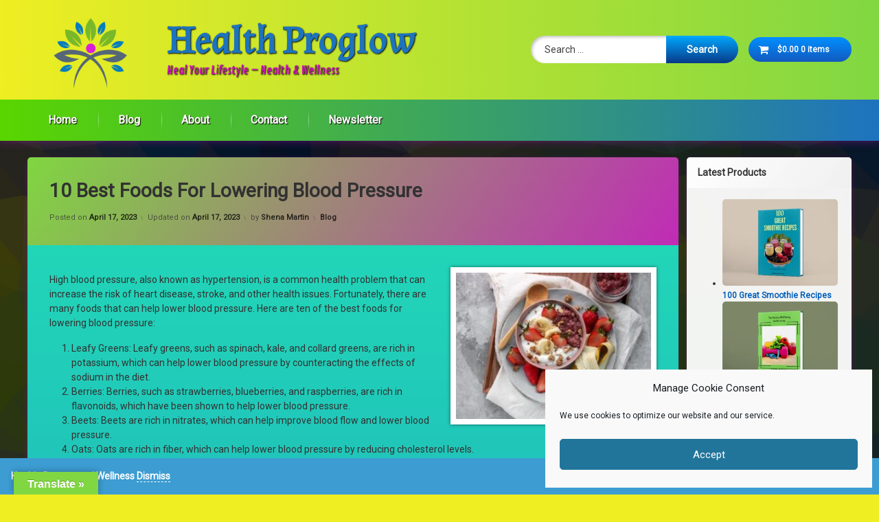

--- FILE ---
content_type: text/html; charset=UTF-8
request_url: https://healthproglow.com/archives/1293
body_size: 35564
content:
<!doctype html>
<html dir="ltr" lang="en-US" prefix="og: https://ogp.me/ns#" class="no-js">
	<head>
		<meta charset="UTF-8">
		<meta name="viewport" content="width=device-width, initial-scale=1">
		<link rel="profile" href="https://gmpg.org/xfn/11">
<title>10 Best Foods For Lowering Blood Pressure - Health Proglow</title>

		<!-- All in One SEO 4.9.3 - aioseo.com -->
	<meta name="description" content="High blood pressure, also known as hypertension, is a common health problem that can increase the risk of heart disease, stroke, and other health issues. Fortunately, there are many foods that can help lower blood pressure. Here are ten of the best foods for lowering blood pressure: Leafy Greens: Leafy greens, such as spinach, kale," />
	<meta name="robots" content="max-image-preview:large" />
	<meta name="author" content="Shena Martin"/>
	<link rel="canonical" href="https://healthproglow.com/archives/1293" />
	<meta name="generator" content="All in One SEO (AIOSEO) 4.9.3" />
		<meta property="og:locale" content="en_US" />
		<meta property="og:site_name" content="Health Proglow - Heal Your Lifestyle - Health &amp; Wellness" />
		<meta property="og:type" content="article" />
		<meta property="og:title" content="10 Best Foods For Lowering Blood Pressure - Health Proglow" />
		<meta property="og:description" content="High blood pressure, also known as hypertension, is a common health problem that can increase the risk of heart disease, stroke, and other health issues. Fortunately, there are many foods that can help lower blood pressure. Here are ten of the best foods for lowering blood pressure: Leafy Greens: Leafy greens, such as spinach, kale," />
		<meta property="og:url" content="https://healthproglow.com/archives/1293" />
		<meta property="og:image" content="https://healthproglow.com/wp-content/uploads/2023/02/uy_v12d-vxu.jpg" />
		<meta property="og:image:secure_url" content="https://healthproglow.com/wp-content/uploads/2023/02/uy_v12d-vxu.jpg" />
		<meta property="og:image:width" content="1600" />
		<meta property="og:image:height" content="1200" />
		<meta property="article:published_time" content="2023-04-17T04:49:46+00:00" />
		<meta property="article:modified_time" content="2023-04-17T04:50:06+00:00" />
		<meta property="article:publisher" content="https://facebook.com/Health Proglow" />
		<meta name="twitter:card" content="summary_large_image" />
		<meta name="twitter:site" content="@Health%20Proglow" />
		<meta name="twitter:title" content="10 Best Foods For Lowering Blood Pressure - Health Proglow" />
		<meta name="twitter:description" content="High blood pressure, also known as hypertension, is a common health problem that can increase the risk of heart disease, stroke, and other health issues. Fortunately, there are many foods that can help lower blood pressure. Here are ten of the best foods for lowering blood pressure: Leafy Greens: Leafy greens, such as spinach, kale," />
		<meta name="twitter:creator" content="@Health%20Proglow" />
		<meta name="twitter:image" content="https://healthproglow.com/wp-content/uploads/2023/02/uy_v12d-vxu.jpg" />
		<script type="application/ld+json" class="aioseo-schema">
			{"@context":"https:\/\/schema.org","@graph":[{"@type":"BlogPosting","@id":"https:\/\/healthproglow.com\/archives\/1293#blogposting","name":"10 Best Foods For Lowering Blood Pressure - Health Proglow","headline":"10 Best Foods For Lowering Blood Pressure","author":{"@id":"https:\/\/healthproglow.com\/archives\/author\/slshaanmartin#author"},"publisher":{"@id":"https:\/\/healthproglow.com\/#organization"},"image":{"@type":"ImageObject","url":"https:\/\/healthproglow.com\/wp-content\/uploads\/2023\/02\/uy_v12d-vxu.jpg","width":1600,"height":1200,"caption":"sliced fruits on white ceramic plate"},"datePublished":"2023-04-17T04:49:46+00:00","dateModified":"2023-04-17T04:50:06+00:00","inLanguage":"en-US","mainEntityOfPage":{"@id":"https:\/\/healthproglow.com\/archives\/1293#webpage"},"isPartOf":{"@id":"https:\/\/healthproglow.com\/archives\/1293#webpage"},"articleSection":"Blog, Bananas, Blood Pressure, Diet, Garlic, Healthy Eating, Nutrition, Yogurt"},{"@type":"BreadcrumbList","@id":"https:\/\/healthproglow.com\/archives\/1293#breadcrumblist","itemListElement":[{"@type":"ListItem","@id":"https:\/\/healthproglow.com#listItem","position":1,"name":"Home","item":"https:\/\/healthproglow.com","nextItem":{"@type":"ListItem","@id":"https:\/\/healthproglow.com\/archives\/category\/post#listItem","name":"Blog"}},{"@type":"ListItem","@id":"https:\/\/healthproglow.com\/archives\/category\/post#listItem","position":2,"name":"Blog","item":"https:\/\/healthproglow.com\/archives\/category\/post","nextItem":{"@type":"ListItem","@id":"https:\/\/healthproglow.com\/archives\/1293#listItem","name":"10 Best Foods For Lowering Blood Pressure"},"previousItem":{"@type":"ListItem","@id":"https:\/\/healthproglow.com#listItem","name":"Home"}},{"@type":"ListItem","@id":"https:\/\/healthproglow.com\/archives\/1293#listItem","position":3,"name":"10 Best Foods For Lowering Blood Pressure","previousItem":{"@type":"ListItem","@id":"https:\/\/healthproglow.com\/archives\/category\/post#listItem","name":"Blog"}}]},{"@type":"Organization","@id":"https:\/\/healthproglow.com\/#organization","name":"Health Proglow","description":"Heal Your Lifestyle - Health & Wellness","url":"https:\/\/healthproglow.com\/","logo":{"@type":"ImageObject","url":"https:\/\/healthproglow.com\/wp-content\/uploads\/2023\/11\/logo7_31_84451.png","@id":"https:\/\/healthproglow.com\/archives\/1293\/#organizationLogo","width":512,"height":512},"image":{"@id":"https:\/\/healthproglow.com\/archives\/1293\/#organizationLogo"},"sameAs":["https:\/\/facebook.com\/Health Proglow","https:\/\/x.com\/Health Proglow","https:\/\/instagram.com\/Health Proglow","https:\/\/pinterest.com\/Health Proglow","https:\/\/youtube.com\/Health Proglow","https:\/\/linkedin.com\/in\/Health Proglow"]},{"@type":"Person","@id":"https:\/\/healthproglow.com\/archives\/author\/slshaanmartin#author","url":"https:\/\/healthproglow.com\/archives\/author\/slshaanmartin","name":"Shena Martin","image":{"@type":"ImageObject","@id":"https:\/\/healthproglow.com\/archives\/1293#authorImage","url":"https:\/\/secure.gravatar.com\/avatar\/2d909fbb8aabda89396cb37f16e6f44a2b85f812483276f0b36577c625dc9fef?s=96&d=mm&r=g","width":96,"height":96,"caption":"Shena Martin"}},{"@type":"WebPage","@id":"https:\/\/healthproglow.com\/archives\/1293#webpage","url":"https:\/\/healthproglow.com\/archives\/1293","name":"10 Best Foods For Lowering Blood Pressure - Health Proglow","description":"High blood pressure, also known as hypertension, is a common health problem that can increase the risk of heart disease, stroke, and other health issues. Fortunately, there are many foods that can help lower blood pressure. Here are ten of the best foods for lowering blood pressure: Leafy Greens: Leafy greens, such as spinach, kale,","inLanguage":"en-US","isPartOf":{"@id":"https:\/\/healthproglow.com\/#website"},"breadcrumb":{"@id":"https:\/\/healthproglow.com\/archives\/1293#breadcrumblist"},"author":{"@id":"https:\/\/healthproglow.com\/archives\/author\/slshaanmartin#author"},"creator":{"@id":"https:\/\/healthproglow.com\/archives\/author\/slshaanmartin#author"},"image":{"@type":"ImageObject","url":"https:\/\/healthproglow.com\/wp-content\/uploads\/2023\/02\/uy_v12d-vxu.jpg","@id":"https:\/\/healthproglow.com\/archives\/1293\/#mainImage","width":1600,"height":1200,"caption":"sliced fruits on white ceramic plate"},"primaryImageOfPage":{"@id":"https:\/\/healthproglow.com\/archives\/1293#mainImage"},"datePublished":"2023-04-17T04:49:46+00:00","dateModified":"2023-04-17T04:50:06+00:00"},{"@type":"WebSite","@id":"https:\/\/healthproglow.com\/#website","url":"https:\/\/healthproglow.com\/","name":"Health Proglow","alternateName":"HP","description":"Heal Your Lifestyle - Health & Wellness","inLanguage":"en-US","publisher":{"@id":"https:\/\/healthproglow.com\/#organization"}}]}
		</script>
		<!-- All in One SEO -->

<meta http-equiv="x-dns-prefetch-control" content="on">
<link href="https://app.ecwid.com" rel="preconnect" crossorigin />
<link href="https://ecomm.events" rel="preconnect" crossorigin />
<link href="https://d1q3axnfhmyveb.cloudfront.net" rel="preconnect" crossorigin />
<link href="https://dqzrr9k4bjpzk.cloudfront.net" rel="preconnect" crossorigin />
<link href="https://d1oxsl77a1kjht.cloudfront.net" rel="preconnect" crossorigin>
<link rel="prefetch" href="https://app.ecwid.com/script.js?65697005&data_platform=wporg&lang=en" as="script"/>
<link rel="prerender" href="https://healthproglow.com/store-2"/>
<link rel='dns-prefetch' href='//translate.google.com' />
<link rel='dns-prefetch' href='//ajax.googleapis.com' />
<link rel="alternate" type="application/rss+xml" title="Health Proglow &raquo; Feed" href="https://healthproglow.com/feed" />
<link rel="alternate" type="application/rss+xml" title="Health Proglow &raquo; Comments Feed" href="https://healthproglow.com/comments/feed" />
<link rel="alternate" type="application/rss+xml" title="Health Proglow &raquo; 10 Best Foods For Lowering Blood Pressure Comments Feed" href="https://healthproglow.com/archives/1293/feed" />
<link rel="alternate" title="oEmbed (JSON)" type="application/json+oembed" href="https://healthproglow.com/wp-json/oembed/1.0/embed?url=https%3A%2F%2Fhealthproglow.com%2Farchives%2F1293" />
<link rel="alternate" title="oEmbed (XML)" type="text/xml+oembed" href="https://healthproglow.com/wp-json/oembed/1.0/embed?url=https%3A%2F%2Fhealthproglow.com%2Farchives%2F1293&#038;format=xml" />
<style id='wp-img-auto-sizes-contain-inline-css' type='text/css'>
img:is([sizes=auto i],[sizes^="auto," i]){contain-intrinsic-size:3000px 1500px}
/*# sourceURL=wp-img-auto-sizes-contain-inline-css */
</style>
<link rel='stylesheet' id='shared-counts-css' href='https://healthproglow.com/wp-content/plugins/shared-counts/assets/css/shared-counts.min.css?ver=1.5.0' type='text/css' media='all' />
<style id='wp-emoji-styles-inline-css' type='text/css'>

	img.wp-smiley, img.emoji {
		display: inline !important;
		border: none !important;
		box-shadow: none !important;
		height: 1em !important;
		width: 1em !important;
		margin: 0 0.07em !important;
		vertical-align: -0.1em !important;
		background: none !important;
		padding: 0 !important;
	}
/*# sourceURL=wp-emoji-styles-inline-css */
</style>
<style id='wp-block-library-inline-css' type='text/css'>
:root{--wp-block-synced-color:#7a00df;--wp-block-synced-color--rgb:122,0,223;--wp-bound-block-color:var(--wp-block-synced-color);--wp-editor-canvas-background:#ddd;--wp-admin-theme-color:#007cba;--wp-admin-theme-color--rgb:0,124,186;--wp-admin-theme-color-darker-10:#006ba1;--wp-admin-theme-color-darker-10--rgb:0,107,160.5;--wp-admin-theme-color-darker-20:#005a87;--wp-admin-theme-color-darker-20--rgb:0,90,135;--wp-admin-border-width-focus:2px}@media (min-resolution:192dpi){:root{--wp-admin-border-width-focus:1.5px}}.wp-element-button{cursor:pointer}:root .has-very-light-gray-background-color{background-color:#eee}:root .has-very-dark-gray-background-color{background-color:#313131}:root .has-very-light-gray-color{color:#eee}:root .has-very-dark-gray-color{color:#313131}:root .has-vivid-green-cyan-to-vivid-cyan-blue-gradient-background{background:linear-gradient(135deg,#00d084,#0693e3)}:root .has-purple-crush-gradient-background{background:linear-gradient(135deg,#34e2e4,#4721fb 50%,#ab1dfe)}:root .has-hazy-dawn-gradient-background{background:linear-gradient(135deg,#faaca8,#dad0ec)}:root .has-subdued-olive-gradient-background{background:linear-gradient(135deg,#fafae1,#67a671)}:root .has-atomic-cream-gradient-background{background:linear-gradient(135deg,#fdd79a,#004a59)}:root .has-nightshade-gradient-background{background:linear-gradient(135deg,#330968,#31cdcf)}:root .has-midnight-gradient-background{background:linear-gradient(135deg,#020381,#2874fc)}:root{--wp--preset--font-size--normal:16px;--wp--preset--font-size--huge:42px}.has-regular-font-size{font-size:1em}.has-larger-font-size{font-size:2.625em}.has-normal-font-size{font-size:var(--wp--preset--font-size--normal)}.has-huge-font-size{font-size:var(--wp--preset--font-size--huge)}.has-text-align-center{text-align:center}.has-text-align-left{text-align:left}.has-text-align-right{text-align:right}.has-fit-text{white-space:nowrap!important}#end-resizable-editor-section{display:none}.aligncenter{clear:both}.items-justified-left{justify-content:flex-start}.items-justified-center{justify-content:center}.items-justified-right{justify-content:flex-end}.items-justified-space-between{justify-content:space-between}.screen-reader-text{border:0;clip-path:inset(50%);height:1px;margin:-1px;overflow:hidden;padding:0;position:absolute;width:1px;word-wrap:normal!important}.screen-reader-text:focus{background-color:#ddd;clip-path:none;color:#444;display:block;font-size:1em;height:auto;left:5px;line-height:normal;padding:15px 23px 14px;text-decoration:none;top:5px;width:auto;z-index:100000}html :where(.has-border-color){border-style:solid}html :where([style*=border-top-color]){border-top-style:solid}html :where([style*=border-right-color]){border-right-style:solid}html :where([style*=border-bottom-color]){border-bottom-style:solid}html :where([style*=border-left-color]){border-left-style:solid}html :where([style*=border-width]){border-style:solid}html :where([style*=border-top-width]){border-top-style:solid}html :where([style*=border-right-width]){border-right-style:solid}html :where([style*=border-bottom-width]){border-bottom-style:solid}html :where([style*=border-left-width]){border-left-style:solid}html :where(img[class*=wp-image-]){height:auto;max-width:100%}:where(figure){margin:0 0 1em}html :where(.is-position-sticky){--wp-admin--admin-bar--position-offset:var(--wp-admin--admin-bar--height,0px)}@media screen and (max-width:600px){html :where(.is-position-sticky){--wp-admin--admin-bar--position-offset:0px}}

/*# sourceURL=wp-block-library-inline-css */
</style><style id='wp-block-archives-inline-css' type='text/css'>
.wp-block-archives{box-sizing:border-box}.wp-block-archives-dropdown label{display:block}
/*# sourceURL=https://healthproglow.com/wp-includes/blocks/archives/style.min.css */
</style>
<style id='wp-block-calendar-inline-css' type='text/css'>
.wp-block-calendar{text-align:center}.wp-block-calendar td,.wp-block-calendar th{border:1px solid;padding:.25em}.wp-block-calendar th{font-weight:400}.wp-block-calendar caption{background-color:inherit}.wp-block-calendar table{border-collapse:collapse;width:100%}.wp-block-calendar table.has-background th{background-color:inherit}.wp-block-calendar table.has-text-color th{color:inherit}.wp-block-calendar :where(table:not(.has-text-color)){color:#40464d}.wp-block-calendar :where(table:not(.has-text-color)) td,.wp-block-calendar :where(table:not(.has-text-color)) th{border-color:#ddd}:where(.wp-block-calendar table:not(.has-background) th){background:#ddd}
/*# sourceURL=https://healthproglow.com/wp-includes/blocks/calendar/style.min.css */
</style>
<style id='wp-block-latest-posts-inline-css' type='text/css'>
.wp-block-latest-posts{box-sizing:border-box}.wp-block-latest-posts.alignleft{margin-right:2em}.wp-block-latest-posts.alignright{margin-left:2em}.wp-block-latest-posts.wp-block-latest-posts__list{list-style:none}.wp-block-latest-posts.wp-block-latest-posts__list li{clear:both;overflow-wrap:break-word}.wp-block-latest-posts.is-grid{display:flex;flex-wrap:wrap}.wp-block-latest-posts.is-grid li{margin:0 1.25em 1.25em 0;width:100%}@media (min-width:600px){.wp-block-latest-posts.columns-2 li{width:calc(50% - .625em)}.wp-block-latest-posts.columns-2 li:nth-child(2n){margin-right:0}.wp-block-latest-posts.columns-3 li{width:calc(33.33333% - .83333em)}.wp-block-latest-posts.columns-3 li:nth-child(3n){margin-right:0}.wp-block-latest-posts.columns-4 li{width:calc(25% - .9375em)}.wp-block-latest-posts.columns-4 li:nth-child(4n){margin-right:0}.wp-block-latest-posts.columns-5 li{width:calc(20% - 1em)}.wp-block-latest-posts.columns-5 li:nth-child(5n){margin-right:0}.wp-block-latest-posts.columns-6 li{width:calc(16.66667% - 1.04167em)}.wp-block-latest-posts.columns-6 li:nth-child(6n){margin-right:0}}:root :where(.wp-block-latest-posts.is-grid){padding:0}:root :where(.wp-block-latest-posts.wp-block-latest-posts__list){padding-left:0}.wp-block-latest-posts__post-author,.wp-block-latest-posts__post-date{display:block;font-size:.8125em}.wp-block-latest-posts__post-excerpt,.wp-block-latest-posts__post-full-content{margin-bottom:1em;margin-top:.5em}.wp-block-latest-posts__featured-image a{display:inline-block}.wp-block-latest-posts__featured-image img{height:auto;max-width:100%;width:auto}.wp-block-latest-posts__featured-image.alignleft{float:left;margin-right:1em}.wp-block-latest-posts__featured-image.alignright{float:right;margin-left:1em}.wp-block-latest-posts__featured-image.aligncenter{margin-bottom:1em;text-align:center}
/*# sourceURL=https://healthproglow.com/wp-includes/blocks/latest-posts/style.min.css */
</style>
<style id='wp-block-list-inline-css' type='text/css'>
ol,ul{box-sizing:border-box}:root :where(.wp-block-list.has-background){padding:1.25em 2.375em}
/*# sourceURL=https://healthproglow.com/wp-includes/blocks/list/style.min.css */
</style>
<style id='wp-block-columns-inline-css' type='text/css'>
.wp-block-columns{box-sizing:border-box;display:flex;flex-wrap:wrap!important}@media (min-width:782px){.wp-block-columns{flex-wrap:nowrap!important}}.wp-block-columns{align-items:normal!important}.wp-block-columns.are-vertically-aligned-top{align-items:flex-start}.wp-block-columns.are-vertically-aligned-center{align-items:center}.wp-block-columns.are-vertically-aligned-bottom{align-items:flex-end}@media (max-width:781px){.wp-block-columns:not(.is-not-stacked-on-mobile)>.wp-block-column{flex-basis:100%!important}}@media (min-width:782px){.wp-block-columns:not(.is-not-stacked-on-mobile)>.wp-block-column{flex-basis:0;flex-grow:1}.wp-block-columns:not(.is-not-stacked-on-mobile)>.wp-block-column[style*=flex-basis]{flex-grow:0}}.wp-block-columns.is-not-stacked-on-mobile{flex-wrap:nowrap!important}.wp-block-columns.is-not-stacked-on-mobile>.wp-block-column{flex-basis:0;flex-grow:1}.wp-block-columns.is-not-stacked-on-mobile>.wp-block-column[style*=flex-basis]{flex-grow:0}:where(.wp-block-columns){margin-bottom:1.75em}:where(.wp-block-columns.has-background){padding:1.25em 2.375em}.wp-block-column{flex-grow:1;min-width:0;overflow-wrap:break-word;word-break:break-word}.wp-block-column.is-vertically-aligned-top{align-self:flex-start}.wp-block-column.is-vertically-aligned-center{align-self:center}.wp-block-column.is-vertically-aligned-bottom{align-self:flex-end}.wp-block-column.is-vertically-aligned-stretch{align-self:stretch}.wp-block-column.is-vertically-aligned-bottom,.wp-block-column.is-vertically-aligned-center,.wp-block-column.is-vertically-aligned-top{width:100%}
/*# sourceURL=https://healthproglow.com/wp-includes/blocks/columns/style.min.css */
</style>
<style id='wp-block-group-inline-css' type='text/css'>
.wp-block-group{box-sizing:border-box}:where(.wp-block-group.wp-block-group-is-layout-constrained){position:relative}
/*# sourceURL=https://healthproglow.com/wp-includes/blocks/group/style.min.css */
</style>
<style id='wp-block-paragraph-inline-css' type='text/css'>
.is-small-text{font-size:.875em}.is-regular-text{font-size:1em}.is-large-text{font-size:2.25em}.is-larger-text{font-size:3em}.has-drop-cap:not(:focus):first-letter{float:left;font-size:8.4em;font-style:normal;font-weight:100;line-height:.68;margin:.05em .1em 0 0;text-transform:uppercase}body.rtl .has-drop-cap:not(:focus):first-letter{float:none;margin-left:.1em}p.has-drop-cap.has-background{overflow:hidden}:root :where(p.has-background){padding:1.25em 2.375em}:where(p.has-text-color:not(.has-link-color)) a{color:inherit}p.has-text-align-left[style*="writing-mode:vertical-lr"],p.has-text-align-right[style*="writing-mode:vertical-rl"]{rotate:180deg}
/*# sourceURL=https://healthproglow.com/wp-includes/blocks/paragraph/style.min.css */
</style>
<style id='global-styles-inline-css' type='text/css'>
:root{--wp--preset--aspect-ratio--square: 1;--wp--preset--aspect-ratio--4-3: 4/3;--wp--preset--aspect-ratio--3-4: 3/4;--wp--preset--aspect-ratio--3-2: 3/2;--wp--preset--aspect-ratio--2-3: 2/3;--wp--preset--aspect-ratio--16-9: 16/9;--wp--preset--aspect-ratio--9-16: 9/16;--wp--preset--color--black: #000000;--wp--preset--color--cyan-bluish-gray: #abb8c3;--wp--preset--color--white: #ffffff;--wp--preset--color--pale-pink: #f78da7;--wp--preset--color--vivid-red: #cf2e2e;--wp--preset--color--luminous-vivid-orange: #ff6900;--wp--preset--color--luminous-vivid-amber: #fcb900;--wp--preset--color--light-green-cyan: #7bdcb5;--wp--preset--color--vivid-green-cyan: #00d084;--wp--preset--color--pale-cyan-blue: #8ed1fc;--wp--preset--color--vivid-cyan-blue: #0693e3;--wp--preset--color--vivid-purple: #9b51e0;--wp--preset--gradient--vivid-cyan-blue-to-vivid-purple: linear-gradient(135deg,rgb(6,147,227) 0%,rgb(155,81,224) 100%);--wp--preset--gradient--light-green-cyan-to-vivid-green-cyan: linear-gradient(135deg,rgb(122,220,180) 0%,rgb(0,208,130) 100%);--wp--preset--gradient--luminous-vivid-amber-to-luminous-vivid-orange: linear-gradient(135deg,rgb(252,185,0) 0%,rgb(255,105,0) 100%);--wp--preset--gradient--luminous-vivid-orange-to-vivid-red: linear-gradient(135deg,rgb(255,105,0) 0%,rgb(207,46,46) 100%);--wp--preset--gradient--very-light-gray-to-cyan-bluish-gray: linear-gradient(135deg,rgb(238,238,238) 0%,rgb(169,184,195) 100%);--wp--preset--gradient--cool-to-warm-spectrum: linear-gradient(135deg,rgb(74,234,220) 0%,rgb(151,120,209) 20%,rgb(207,42,186) 40%,rgb(238,44,130) 60%,rgb(251,105,98) 80%,rgb(254,248,76) 100%);--wp--preset--gradient--blush-light-purple: linear-gradient(135deg,rgb(255,206,236) 0%,rgb(152,150,240) 100%);--wp--preset--gradient--blush-bordeaux: linear-gradient(135deg,rgb(254,205,165) 0%,rgb(254,45,45) 50%,rgb(107,0,62) 100%);--wp--preset--gradient--luminous-dusk: linear-gradient(135deg,rgb(255,203,112) 0%,rgb(199,81,192) 50%,rgb(65,88,208) 100%);--wp--preset--gradient--pale-ocean: linear-gradient(135deg,rgb(255,245,203) 0%,rgb(182,227,212) 50%,rgb(51,167,181) 100%);--wp--preset--gradient--electric-grass: linear-gradient(135deg,rgb(202,248,128) 0%,rgb(113,206,126) 100%);--wp--preset--gradient--midnight: linear-gradient(135deg,rgb(2,3,129) 0%,rgb(40,116,252) 100%);--wp--preset--font-size--small: 13px;--wp--preset--font-size--medium: 20px;--wp--preset--font-size--large: 36px;--wp--preset--font-size--x-large: 42px;--wp--preset--spacing--20: 0.44rem;--wp--preset--spacing--30: 0.67rem;--wp--preset--spacing--40: 1rem;--wp--preset--spacing--50: 1.5rem;--wp--preset--spacing--60: 2.25rem;--wp--preset--spacing--70: 3.38rem;--wp--preset--spacing--80: 5.06rem;--wp--preset--shadow--natural: 6px 6px 9px rgba(0, 0, 0, 0.2);--wp--preset--shadow--deep: 12px 12px 50px rgba(0, 0, 0, 0.4);--wp--preset--shadow--sharp: 6px 6px 0px rgba(0, 0, 0, 0.2);--wp--preset--shadow--outlined: 6px 6px 0px -3px rgb(255, 255, 255), 6px 6px rgb(0, 0, 0);--wp--preset--shadow--crisp: 6px 6px 0px rgb(0, 0, 0);}:where(.is-layout-flex){gap: 0.5em;}:where(.is-layout-grid){gap: 0.5em;}body .is-layout-flex{display: flex;}.is-layout-flex{flex-wrap: wrap;align-items: center;}.is-layout-flex > :is(*, div){margin: 0;}body .is-layout-grid{display: grid;}.is-layout-grid > :is(*, div){margin: 0;}:where(.wp-block-columns.is-layout-flex){gap: 2em;}:where(.wp-block-columns.is-layout-grid){gap: 2em;}:where(.wp-block-post-template.is-layout-flex){gap: 1.25em;}:where(.wp-block-post-template.is-layout-grid){gap: 1.25em;}.has-black-color{color: var(--wp--preset--color--black) !important;}.has-cyan-bluish-gray-color{color: var(--wp--preset--color--cyan-bluish-gray) !important;}.has-white-color{color: var(--wp--preset--color--white) !important;}.has-pale-pink-color{color: var(--wp--preset--color--pale-pink) !important;}.has-vivid-red-color{color: var(--wp--preset--color--vivid-red) !important;}.has-luminous-vivid-orange-color{color: var(--wp--preset--color--luminous-vivid-orange) !important;}.has-luminous-vivid-amber-color{color: var(--wp--preset--color--luminous-vivid-amber) !important;}.has-light-green-cyan-color{color: var(--wp--preset--color--light-green-cyan) !important;}.has-vivid-green-cyan-color{color: var(--wp--preset--color--vivid-green-cyan) !important;}.has-pale-cyan-blue-color{color: var(--wp--preset--color--pale-cyan-blue) !important;}.has-vivid-cyan-blue-color{color: var(--wp--preset--color--vivid-cyan-blue) !important;}.has-vivid-purple-color{color: var(--wp--preset--color--vivid-purple) !important;}.has-black-background-color{background-color: var(--wp--preset--color--black) !important;}.has-cyan-bluish-gray-background-color{background-color: var(--wp--preset--color--cyan-bluish-gray) !important;}.has-white-background-color{background-color: var(--wp--preset--color--white) !important;}.has-pale-pink-background-color{background-color: var(--wp--preset--color--pale-pink) !important;}.has-vivid-red-background-color{background-color: var(--wp--preset--color--vivid-red) !important;}.has-luminous-vivid-orange-background-color{background-color: var(--wp--preset--color--luminous-vivid-orange) !important;}.has-luminous-vivid-amber-background-color{background-color: var(--wp--preset--color--luminous-vivid-amber) !important;}.has-light-green-cyan-background-color{background-color: var(--wp--preset--color--light-green-cyan) !important;}.has-vivid-green-cyan-background-color{background-color: var(--wp--preset--color--vivid-green-cyan) !important;}.has-pale-cyan-blue-background-color{background-color: var(--wp--preset--color--pale-cyan-blue) !important;}.has-vivid-cyan-blue-background-color{background-color: var(--wp--preset--color--vivid-cyan-blue) !important;}.has-vivid-purple-background-color{background-color: var(--wp--preset--color--vivid-purple) !important;}.has-black-border-color{border-color: var(--wp--preset--color--black) !important;}.has-cyan-bluish-gray-border-color{border-color: var(--wp--preset--color--cyan-bluish-gray) !important;}.has-white-border-color{border-color: var(--wp--preset--color--white) !important;}.has-pale-pink-border-color{border-color: var(--wp--preset--color--pale-pink) !important;}.has-vivid-red-border-color{border-color: var(--wp--preset--color--vivid-red) !important;}.has-luminous-vivid-orange-border-color{border-color: var(--wp--preset--color--luminous-vivid-orange) !important;}.has-luminous-vivid-amber-border-color{border-color: var(--wp--preset--color--luminous-vivid-amber) !important;}.has-light-green-cyan-border-color{border-color: var(--wp--preset--color--light-green-cyan) !important;}.has-vivid-green-cyan-border-color{border-color: var(--wp--preset--color--vivid-green-cyan) !important;}.has-pale-cyan-blue-border-color{border-color: var(--wp--preset--color--pale-cyan-blue) !important;}.has-vivid-cyan-blue-border-color{border-color: var(--wp--preset--color--vivid-cyan-blue) !important;}.has-vivid-purple-border-color{border-color: var(--wp--preset--color--vivid-purple) !important;}.has-vivid-cyan-blue-to-vivid-purple-gradient-background{background: var(--wp--preset--gradient--vivid-cyan-blue-to-vivid-purple) !important;}.has-light-green-cyan-to-vivid-green-cyan-gradient-background{background: var(--wp--preset--gradient--light-green-cyan-to-vivid-green-cyan) !important;}.has-luminous-vivid-amber-to-luminous-vivid-orange-gradient-background{background: var(--wp--preset--gradient--luminous-vivid-amber-to-luminous-vivid-orange) !important;}.has-luminous-vivid-orange-to-vivid-red-gradient-background{background: var(--wp--preset--gradient--luminous-vivid-orange-to-vivid-red) !important;}.has-very-light-gray-to-cyan-bluish-gray-gradient-background{background: var(--wp--preset--gradient--very-light-gray-to-cyan-bluish-gray) !important;}.has-cool-to-warm-spectrum-gradient-background{background: var(--wp--preset--gradient--cool-to-warm-spectrum) !important;}.has-blush-light-purple-gradient-background{background: var(--wp--preset--gradient--blush-light-purple) !important;}.has-blush-bordeaux-gradient-background{background: var(--wp--preset--gradient--blush-bordeaux) !important;}.has-luminous-dusk-gradient-background{background: var(--wp--preset--gradient--luminous-dusk) !important;}.has-pale-ocean-gradient-background{background: var(--wp--preset--gradient--pale-ocean) !important;}.has-electric-grass-gradient-background{background: var(--wp--preset--gradient--electric-grass) !important;}.has-midnight-gradient-background{background: var(--wp--preset--gradient--midnight) !important;}.has-small-font-size{font-size: var(--wp--preset--font-size--small) !important;}.has-medium-font-size{font-size: var(--wp--preset--font-size--medium) !important;}.has-large-font-size{font-size: var(--wp--preset--font-size--large) !important;}.has-x-large-font-size{font-size: var(--wp--preset--font-size--x-large) !important;}
:where(.wp-block-columns.is-layout-flex){gap: 2em;}:where(.wp-block-columns.is-layout-grid){gap: 2em;}
/*# sourceURL=global-styles-inline-css */
</style>
<style id='core-block-supports-inline-css' type='text/css'>
.wp-container-core-columns-is-layout-9d6595d7{flex-wrap:nowrap;}
/*# sourceURL=core-block-supports-inline-css */
</style>

<style id='classic-theme-styles-inline-css' type='text/css'>
/*! This file is auto-generated */
.wp-block-button__link{color:#fff;background-color:#32373c;border-radius:9999px;box-shadow:none;text-decoration:none;padding:calc(.667em + 2px) calc(1.333em + 2px);font-size:1.125em}.wp-block-file__button{background:#32373c;color:#fff;text-decoration:none}
/*# sourceURL=/wp-includes/css/classic-themes.min.css */
</style>
<link rel='stylesheet' id='ecwid-css-css' href='https://healthproglow.com/wp-content/plugins/ecwid-shopping-cart/css/frontend.css?ver=7.0.5' type='text/css' media='all' />
<link rel='stylesheet' id='google-language-translator-css' href='https://healthproglow.com/wp-content/plugins/google-language-translator/css/style.css?ver=6.0.20' type='text/css' media='' />
<link rel='stylesheet' id='glt-toolbar-styles-css' href='https://healthproglow.com/wp-content/plugins/google-language-translator/css/toolbar.css?ver=6.0.20' type='text/css' media='' />
<style id='woocommerce-inline-inline-css' type='text/css'>
.woocommerce form .form-row .required { visibility: visible; }
/*# sourceURL=woocommerce-inline-inline-css */
</style>
<link rel='stylesheet' id='cmplz-general-css' href='https://healthproglow.com/wp-content/plugins/complianz-gdpr/assets/css/cookieblocker.min.css?ver=1765924606' type='text/css' media='all' />
<link rel='stylesheet' id='gateway-css' href='https://healthproglow.com/wp-content/plugins/woocommerce-paypal-payments/modules/ppcp-button/assets/css/gateway.css?ver=3.3.2' type='text/css' media='all' />
<link rel='stylesheet' id='pen-normalize-css' href='https://healthproglow.com/wp-content/themes/pen/assets/css/plugins/normalize.css?ver=1.4.8' type='text/css' media='all' />
<link rel='stylesheet' id='pen-base-css' href='https://healthproglow.com/wp-content/themes/pen/assets/css/pen-base.css?ver=1.4.8' type='text/css' media='all' />
<link rel='stylesheet' id='pen-typography-css' href='https://healthproglow.com/wp-content/themes/pen/assets/css/pen-typography.css?ver=1.4.8' type='text/css' media='all' />
<link rel='stylesheet' id='pen-tables-css' href='https://healthproglow.com/wp-content/themes/pen/assets/css/pen-tables.css?ver=1.4.8' type='text/css' media='all' />
<link rel='stylesheet' id='pen-layout-css' href='https://healthproglow.com/wp-content/themes/pen/assets/css/pen-layout.css?ver=1.4.8' type='text/css' media='all' />
<link rel='stylesheet' id='pen-loading-css' href='https://healthproglow.com/wp-content/themes/pen/assets/css/pen-loading.css?ver=1.4.8' type='text/css' media='all' />
<link rel='stylesheet' id='pen-buttons-css' href='https://healthproglow.com/wp-content/themes/pen/assets/css/pen-buttons.css?ver=1.4.8' type='text/css' media='all' />
<link rel='stylesheet' id='pen-comments-css' href='https://healthproglow.com/wp-content/themes/pen/assets/css/pen-comments.css?ver=1.4.8' type='text/css' media='all' />
<link rel='stylesheet' id='pen-footer-css' href='https://healthproglow.com/wp-content/themes/pen/assets/css/pen-footer.css?ver=1.4.8' type='text/css' media='all' />
<link rel='stylesheet' id='pen-header-css' href='https://healthproglow.com/wp-content/themes/pen/assets/css/pen-header.css?ver=1.4.8' type='text/css' media='all' />
<link rel='stylesheet' id='pen-menus-css' href='https://healthproglow.com/wp-content/themes/pen/assets/css/pen-menus.css?ver=1.4.8' type='text/css' media='all' />
<link rel='stylesheet' id='pen-navigation-css' href='https://healthproglow.com/wp-content/themes/pen/assets/css/pen-navigation.css?ver=1.4.8' type='text/css' media='all' />
<link rel='stylesheet' id='pen-forms-css' href='https://healthproglow.com/wp-content/themes/pen/assets/css/pen-forms.css?ver=1.4.8' type='text/css' media='all' />
<link rel='stylesheet' id='pen-content-css' href='https://healthproglow.com/wp-content/themes/pen/assets/css/pen-content.css?ver=1.4.8' type='text/css' media='all' />
<link rel='stylesheet' id='pen-thumbnails-css' href='https://healthproglow.com/wp-content/themes/pen/assets/css/pen-thumbnails.css?ver=1.4.8' type='text/css' media='all' />
<link rel='stylesheet' id='pen-author-css' href='https://healthproglow.com/wp-content/themes/pen/assets/css/pen-author.css?ver=1.4.8' type='text/css' media='all' />
<link rel='stylesheet' id='pen-pagination-css' href='https://healthproglow.com/wp-content/themes/pen/assets/css/pen-pagination.css?ver=1.4.8' type='text/css' media='all' />
<link rel='stylesheet' id='pen-share-css' href='https://healthproglow.com/wp-content/themes/pen/assets/css/pen-share.css?ver=1.4.8' type='text/css' media='all' />
<link rel='stylesheet' id='pen-widgets-css' href='https://healthproglow.com/wp-content/themes/pen/assets/css/pen-widgets.css?ver=1.4.8' type='text/css' media='all' />
<link rel='stylesheet' id='pen-animate-css' href='https://healthproglow.com/wp-content/themes/pen/assets/css/plugins/animate.css?ver=1.4.8' type='text/css' media='all' />
<link rel='stylesheet' id='pen-connect-css' href='https://healthproglow.com/wp-content/themes/pen/assets/css/pen-connect.css?ver=1.4.8' type='text/css' media='all' />
<link rel='stylesheet' id='pen-woocommerce-css' href='https://healthproglow.com/wp-content/themes/pen/assets/css/plugins/wp.woocommerce.css?ver=1.4.8' type='text/css' media='all' />
<link rel='stylesheet' id='pen-select2-css' href='https://healthproglow.com/wp-content/themes/pen/assets/css/plugins/jquery.select2.css?ver=1.4.8' type='text/css' media='all' />
<link rel='stylesheet' id='pen-base-dark-mode-css' href='https://healthproglow.com/wp-content/themes/pen/assets/css/dark_mode/pen-base-dark-mode.css?ver=1.4.8' type='text/css' media='all' />
<link rel='stylesheet' id='pen-bottom-dark-mode-css' href='https://healthproglow.com/wp-content/themes/pen/assets/css/dark_mode/pen-bottom-dark-mode.css?ver=1.4.8' type='text/css' media='all' />
<link rel='stylesheet' id='pen-author-dark-mode-css' href='https://healthproglow.com/wp-content/themes/pen/assets/css/dark_mode/pen-author-dark-mode.css?ver=1.4.8' type='text/css' media='all' />
<link rel='stylesheet' id='pen-typography-dark-mode-css' href='https://healthproglow.com/wp-content/themes/pen/assets/css/dark_mode/pen-typography-dark-mode.css?ver=1.4.8' type='text/css' media='all' />
<link rel='stylesheet' id='pen-tables-dark-mode-css' href='https://healthproglow.com/wp-content/themes/pen/assets/css/dark_mode/pen-tables-dark-mode.css?ver=1.4.8' type='text/css' media='all' />
<link rel='stylesheet' id='pen-loading-dark-mode-css' href='https://healthproglow.com/wp-content/themes/pen/assets/css/dark_mode/pen-loading-dark-mode.css?ver=1.4.8' type='text/css' media='all' />
<link rel='stylesheet' id='pen-comments-dark-mode-css' href='https://healthproglow.com/wp-content/themes/pen/assets/css/dark_mode/pen-comments-dark-mode.css?ver=1.4.8' type='text/css' media='all' />
<link rel='stylesheet' id='pen-footer-dark-mode-css' href='https://healthproglow.com/wp-content/themes/pen/assets/css/dark_mode/pen-footer-dark-mode.css?ver=1.4.8' type='text/css' media='all' />
<link rel='stylesheet' id='pen-header-dark-mode-css' href='https://healthproglow.com/wp-content/themes/pen/assets/css/dark_mode/pen-header-dark-mode.css?ver=1.4.8' type='text/css' media='all' />
<link rel='stylesheet' id='pen-menus-dark-mode-css' href='https://healthproglow.com/wp-content/themes/pen/assets/css/dark_mode/pen-menus-dark-mode.css?ver=1.4.8' type='text/css' media='all' />
<link rel='stylesheet' id='pen-navigation-dark-mode-css' href='https://healthproglow.com/wp-content/themes/pen/assets/css/dark_mode/pen-navigation-dark-mode.css?ver=1.4.8' type='text/css' media='all' />
<link rel='stylesheet' id='pen-forms-dark-mode-css' href='https://healthproglow.com/wp-content/themes/pen/assets/css/dark_mode/pen-forms-dark-mode.css?ver=1.4.8' type='text/css' media='all' />
<link rel='stylesheet' id='pen-content-dark-mode-css' href='https://healthproglow.com/wp-content/themes/pen/assets/css/dark_mode/pen-content-dark-mode.css?ver=1.4.8' type='text/css' media='all' />
<link rel='stylesheet' id='pen-thumbnails-dark-mode-css' href='https://healthproglow.com/wp-content/themes/pen/assets/css/dark_mode/pen-thumbnails-dark-mode.css?ver=1.4.8' type='text/css' media='all' />
<link rel='stylesheet' id='pen-pagination-dark-mode-css' href='https://healthproglow.com/wp-content/themes/pen/assets/css/dark_mode/pen-pagination-dark-mode.css?ver=1.4.8' type='text/css' media='all' />
<link rel='stylesheet' id='pen-search-bar-dark-mode-css' href='https://healthproglow.com/wp-content/themes/pen/assets/css/dark_mode/pen-search-bar-dark-mode.css?ver=1.4.8' type='text/css' media='all' />
<link rel='stylesheet' id='pen-top-dark-mode-css' href='https://healthproglow.com/wp-content/themes/pen/assets/css/dark_mode/pen-top-dark-mode.css?ver=1.4.8' type='text/css' media='all' />
<link rel='stylesheet' id='pen-widgets-dark-mode-css' href='https://healthproglow.com/wp-content/themes/pen/assets/css/dark_mode/pen-widgets-dark-mode.css?ver=1.4.8' type='text/css' media='all' />
<link rel='stylesheet' id='pen-css-dark-mode-css' href='https://healthproglow.com/wp-content/themes/pen/assets/css/dark_mode/pen-general-dark-mode.css?ver=1.4.8' type='text/css' media='all' />
<link rel='stylesheet' id='pen-woocommerce-dark-mode-css' href='https://healthproglow.com/wp-content/themes/pen/assets/css/dark_mode/plugins/wp.woocommerce-dark-mode.css?ver=1.4.8' type='text/css' media='all' />
<link rel='stylesheet' id='pen-select2-dark-mode-css' href='https://healthproglow.com/wp-content/themes/pen/assets/css/dark_mode/plugins/jquery.select2-dark-mode.css?ver=1.4.8' type='text/css' media='all' />
<link rel='stylesheet' id='pen-css-css' href='https://healthproglow.com/wp-content/themes/pen/assets/css/pen-general.css?ver=1.4.8' type='text/css' media='all' />
<style id='pen-css-inline-css' type='text/css'>
body{background-color:#eeee22;background:#eeee22}@media (prefers-color-scheme:dark){body{background-color:#eeee22;background:#eeee22}}body.pen_drop_shadow #main article.pen_article,body.pen_drop_shadow #comments,body.pen_drop_shadow #pen_content_next_previous,body.pen_drop_shadow.pen_list_plain #pen_pager,body.pen_drop_shadow #main .pen_customize_overview.pen_off_screen,body.pen_drop_shadow #pen_header.pen_not_transparent .pen_header_inner,body.pen_drop_shadow #pen_search,body.pen_drop_shadow #page .widget.pen_widget_not_transparent,body.pen_drop_shadow #pen_bottom.pen_not_transparent,body.pen_drop_shadow #pen_footer.pen_not_transparent,body.pen_drop_shadow.pen_has_woocommerce.pen_multiple #main li.pen_article,body.pen_drop_shadow.pen_has_woocommerce.pen_list_plain #page .woocommerce-pagination,body.pen_drop_shadow #pen_dark_mode_toggle{box-shadow:0 5px 10px rgba(151,25,160,0.25),0 0 5px rgba(151,25,160,0.25) !important}@media (prefers-color-scheme:dark){body.pen_drop_shadow #main article.pen_article,body.pen_drop_shadow #comments,body.pen_drop_shadow #pen_content_next_previous,body.pen_drop_shadow.pen_list_plain #pen_pager,body.pen_drop_shadow #main .pen_customize_overview.pen_off_screen,body.pen_drop_shadow #pen_header.pen_not_transparent .pen_header_inner,body.pen_drop_shadow #pen_search,body.pen_drop_shadow #page .widget.pen_widget_not_transparent,body.pen_drop_shadow #pen_bottom.pen_not_transparent,body.pen_drop_shadow #pen_footer.pen_not_transparent,body.pen_drop_shadow.pen_has_woocommerce.pen_multiple #main li.pen_article,body.pen_drop_shadow.pen_has_woocommerce.pen_list_plain #page .woocommerce-pagination,body.pen_drop_shadow #pen_dark_mode_toggle{box-shadow:0 5px 10px rgba(151,25,160,0.25),0 0 5px rgba(151,25,160,0.25) !important}}
#page .pen_loading{background:rgba(16,40,102,0.85);background:linear-gradient(125deg,rgba(16,40,102,0.85) 0%,rgba(49,160,149,0.85) 100%);color:rgba(129,215,66,0.95)}@media (prefers-color-scheme:dark){#page .pen_loading{background:rgba(16,40,102,0.85);background:linear-gradient(125deg,rgba(16,40,102,0.85) 0%,rgba(49,160,149,0.85) 100%);color:rgba(129,215,66,0.95)}}body.pen_loading_spinner_style_2 #page .pen_loading .pen_icon:before{border-top-color:rgba(238,238,34,0.1) !important;border-right-color:rgba(238,238,34,0.75) !important;border-bottom-color:rgba(238,238,34,0.1) !important;border-left-color:rgba(238,238,34,0.75) !important}@media (prefers-color-scheme:dark){body.pen_loading_spinner_style_2 #page .pen_loading .pen_icon:before{border-top-color:rgba(238,238,34,0.1) !important;border-right-color:rgba(238,238,34,0.75) !important;border-bottom-color:rgba(238,238,34,0.1) !important;border-left-color:rgba(238,238,34,0.75) !important}}
#pen_header.pen_not_transparent .pen_header_inner .pen_header_main{background-color:#eeee22;background:#eeee22;background:linear-gradient(to right,#eeee22 0%,#81d742 100%)}@media (prefers-color-scheme:dark){#pen_header.pen_not_transparent .pen_header_inner .pen_header_main{background-color:#eeee22;background:#eeee22;background:linear-gradient(to right,#eeee22 0%,#81d742 100%)}}#pen_header .pen_header_inner .pen_header_main{color:#ffffff !important}@media (prefers-color-scheme:dark){#pen_header .pen_header_inner .pen_header_main{color:#ffffff !important}}body.pen_drop_shadow #pen_header .pen_header_inner .pen_header_main{text-shadow:1px 1px 2px #000000}@media (prefers-color-scheme:dark){body.pen_drop_shadow #pen_header .pen_header_inner .pen_header_main{text-shadow:1px 1px 2px #000000}}#pen_header .pen_header_inner .pen_header_main a{color:#ffffff}@media (prefers-color-scheme:dark){#pen_header .pen_header_inner .pen_header_main a{color:#ffffff}}#pen_header .pen_header_main a:focus,#pen_header .pen_header_main a:hover,#pen_header .pen_header_main a:active,#pen_header .pen_social_networks a:focus,#pen_header .pen_social_networks a:hover,#pen_header .pen_social_networks a:active{color:#1e73be}@media (prefers-color-scheme:dark){#pen_header .pen_header_main a:focus,#pen_header .pen_header_main a:hover,#pen_header .pen_header_main a:active,#pen_header .pen_social_networks a:focus,#pen_header .pen_social_networks a:hover,#pen_header .pen_social_networks a:active{color:#1e73be}}#pen_header #pen_site_title a span.site-title{color:#1e73be;font-family:"Almendra",Arial,Helvetica,Sans-serif !important;font-size:2em;text-transform:normal}@media (prefers-color-scheme:dark){#pen_header #pen_site_title a span.site-title{color:#1e73be}}#pen_header #pen_site_title a:focus .site-title,#pen_header #pen_site_title a:hover .site-title,#pen_header #pen_site_title a:active .site-title{color:#ffffff}@media (prefers-color-scheme:dark){#pen_header #pen_site_title a:focus .site-title,#pen_header #pen_site_title a:hover .site-title,#pen_header #pen_site_title a:active .site-title{color:#ffffff}}#pen_header #pen_site_title a .site-description{color:#cc14b3;font-family:"Contrail One",Arial,Helvetica,Sans-serif !important}@media (prefers-color-scheme:dark){#pen_header #pen_site_title a .site-description{color:#cc14b3}}#pen_header #pen_site_title a:focus .site-description,#pen_header #pen_site_title a:hover .site-description,#pen_header #pen_site_title a:active .site-description{color:#000000}@media (prefers-color-scheme:dark){#pen_header #pen_site_title a:focus .site-description,#pen_header #pen_site_title a:hover .site-description,#pen_header #pen_site_title a:active .site-description{color:#000000}}#pen_header .pen_header_main input[type="date"],#pen_header .pen_header_main input[type="datetime"],#pen_header .pen_header_main input[type="datetime-local"],#pen_header .pen_header_main input[type="email"],#pen_header .pen_header_main input[type="month"],#pen_header .pen_header_main input[type="number"],#pen_header .pen_header_main input[type="password"],#pen_header .pen_header_main input[type="search"],#pen_header .pen_header_main input[type="tel"],#pen_header .pen_header_main input[type="text"],#pen_header .pen_header_main input[type="time"],#pen_header .pen_header_main input[type="url"],#pen_header .pen_header_main input[type="week"],#pen_header .pen_header_main option,#pen_header .pen_header_main select,#pen_header .pen_header_main textarea,#pen_header .pen_header_main .search-form .search-field,#pen_header .pen_header_main form.wp-block-search .wp-block-search__input{background:#ffffff;color:#000000}@media (prefers-color-scheme:dark){#pen_header .pen_header_main input[type="date"],#pen_header .pen_header_main input[type="datetime"],#pen_header .pen_header_main input[type="datetime-local"],#pen_header .pen_header_main input[type="email"],#pen_header .pen_header_main input[type="month"],#pen_header .pen_header_main input[type="number"],#pen_header .pen_header_main input[type="password"],#pen_header .pen_header_main input[type="search"],#pen_header .pen_header_main input[type="tel"],#pen_header .pen_header_main input[type="text"],#pen_header .pen_header_main input[type="time"],#pen_header .pen_header_main input[type="url"],#pen_header .pen_header_main input[type="week"],#pen_header .pen_header_main option,#pen_header .pen_header_main select,#pen_header .pen_header_main textarea,#pen_header .pen_header_main .search-form .search-field,#pen_header .pen_header_main form.wp-block-search .wp-block-search__input{background:#ffffff;color:#000000}}#pen_header .pen_header_main input::-webkit-input-placeholder,#pen_header .pen_header_main select::-webkit-input-placeholder,#pen_header .pen_header_main textarea::-webkit-input-placeholder{color:rgba(0,0,0,0.75) !important}#pen_header .pen_header_main input::-moz-placeholder,#pen_header .pen_header_main select::-moz-placeholder,#pen_header .pen_header_main textarea::-moz-placeholder{color:rgba(0,0,0,0.75) !important}#pen_header .pen_header_main input:-ms-input-placeholder,#pen_header .pen_header_main select:-ms-input-placeholder,#pen_header .pen_header_main textarea:-ms-input-placeholder{color:rgba(0,0,0,0.75) !important}@media (prefers-color-scheme:dark){#pen_header .pen_header_main input::-webkit-input-placeholder,#pen_header .pen_header_main select::-webkit-input-placeholder,#pen_header .pen_header_main textarea::-webkit-input-placeholder{color:rgba(0,0,0,0.75) !important}#pen_header .pen_header_main input::-moz-placeholder,#pen_header .pen_header_main select::-moz-placeholder,#pen_header .pen_header_main textarea::-moz-placeholder{color:rgba(0,0,0,0.75) !important}#pen_header .pen_header_main input:-ms-input-placeholder,#pen_header .pen_header_main select:-ms-input-placeholder,#pen_header .pen_header_main textarea:-ms-input-placeholder{color:rgba(0,0,0,0.75) !important}}
#pen_navigation.pen_not_transparent,#pen_navigation_mobile{background-color:#59d600;background:#59d600;background:linear-gradient(to right,#59d600 0%,#1e73be 100%)}@media (prefers-color-scheme:dark){#pen_navigation.pen_not_transparent,#pen_navigation_mobile{background-color:#59d600;background:#59d600;background:linear-gradient(to right,#59d600 0%,#1e73be 100%)}}#pen_navigation ul#primary-menu a,#pen_navigation_mobile ul#primary-menu-mobile a,#pen_navigation_mobile .widget-area a{color:#ffffff}@media (prefers-color-scheme:dark){#pen_navigation ul#primary-menu a,#pen_navigation_mobile ul#primary-menu-mobile a,#pen_navigation_mobile .widget-area a{color:#ffffff}}#pen_navigation,#pen_navigation_mobile{color:#ffffff}@media (prefers-color-scheme:dark){#pen_navigation,#pen_navigation_mobile{color:#ffffff}}#pen_navigation.pen_separator_3 ul#primary-menu > li:after{background:linear-gradient(180deg,rgba(0,0,0,0) 0%,#ffffff 50%,rgba(0,0,0,0) 100%)}@media (prefers-color-scheme:dark){#pen_navigation.pen_separator_3 ul#primary-menu > li:after{background:linear-gradient(180deg,rgba(0,0,0,0) 0%,#ffffff 50%,rgba(0,0,0,0) 100%)}}body.pen_drop_shadow #pen_navigation ul#primary-menu a,body.pen_drop_shadow #pen_navigation_mobile ul#primary-menu-mobile a,body.pen_drop_shadow #pen_navigation_mobile .widget-area a{text-shadow:1px 1px 1px #0f0603}@media (prefers-color-scheme:dark){body.pen_drop_shadow #pen_navigation ul#primary-menu a,body.pen_drop_shadow #pen_navigation_mobile ul#primary-menu-mobile a,body.pen_drop_shadow #pen_navigation_mobile .widget-area a{text-shadow:1px 1px 1px #0f0603}}#pen_navigation ul#primary-menu a{text-transform:normal}#pen_navigation ul#primary-menu li li a{text-transform:normal}#pen_navigation_mobile ul#primary-menu-mobile a{text-transform:normal}#pen_navigation_mobile ul#primary-menu-mobile li li a{text-transform:normal}#pen_navigation ul#primary-menu li.sfHover > a,#pen_navigation ul#primary-menu a:focus,#pen_navigation ul#primary-menu a:hover,#pen_navigation ul#primary-menu a:active,#pen_navigation_mobile ul#primary-menu-mobile a:focus,#pen_navigation_mobile ul#primary-menu-mobile a:hover,#pen_navigation_mobile ul#primary-menu-mobile a:active,#pen_navigation_mobile ul#primary-menu-mobile ul li.pen_active a,#pen_navigation_mobile .widget-area a:focus,#pen_navigation_mobile .widget-area a:hover,#pen_navigation_mobile .widget-area a:active{color:#eeee22}@media (prefers-color-scheme:dark){#pen_navigation ul#primary-menu li.sfHover > a,#pen_navigation ul#primary-menu a:focus,#pen_navigation ul#primary-menu a:hover,#pen_navigation ul#primary-menu a:active,#pen_navigation_mobile ul#primary-menu-mobile a:focus,#pen_navigation_mobile ul#primary-menu-mobile a:hover,#pen_navigation_mobile ul#primary-menu-mobile a:active,#pen_navigation_mobile ul#primary-menu-mobile ul li.pen_active a,#pen_navigation_mobile .widget-area a:focus,#pen_navigation_mobile .widget-area a:hover,#pen_navigation_mobile .widget-area a:active{color:#eeee22}}#pen_navigation ul#primary-menu li li a,#pen_navigation_mobile ul#primary-menu-mobile li li a{font-family:"Roboto Slab",Arial,Helvetica,Sans-serif !important}@media (prefers-color-scheme:dark){#pen_navigation ul#primary-menu li li a,#pen_navigation_mobile ul#primary-menu-mobile li li a{color:#c5e2ff}}body.pen_drop_shadow #pen_navigation ul#primary-menu li li a,body.pen_drop_shadow #pen_navigation_mobile ul#primary-menu-mobile li li a{text-shadow:1px 1px 1px #9b239b}@media (prefers-color-scheme:dark){body.pen_drop_shadow #pen_navigation ul#primary-menu li li a,body.pen_drop_shadow #pen_navigation_mobile ul#primary-menu-mobile li li a{text-shadow:1px 1px 1px #9b239b}}#pen_navigation_mobile_toggle{background-color:#8224e3;background:#8224e3;background:linear-gradient(to bottom,#8224e3 0%,#eeee22 100%)}@media (prefers-color-scheme:dark){#pen_navigation_mobile_toggle{background-color:#8224e3;background:#8224e3;background:linear-gradient(to bottom,#8224e3 0%,#eeee22 100%)}}
#main .pen_article header.pen_content_header{background-color:#81d742;background:#81d742;background:linear-gradient(125deg,#81d742 0%,#c12cb7 100%)}@media (prefers-color-scheme:dark){#main .pen_article header.pen_content_header{background-color:#81d742;background:#81d742;background:linear-gradient(125deg,#81d742 0%,#c12cb7 100%)}}#main article.pen_article,body.pen_multiple #main li.pen_article,#comments,#comments ol.comment-list li.comment div.comment-author .photo,#pen_content_next_previous,body.pen_list_plain #pen_pager,body.pen_list_plain.pen_has_woocommerce #page .woocommerce-pagination,body.pen_has_woocommerce.pen_list_tile #pen_tiles ul.wc-block-grid__products li.wc-block-grid__product,body.pen_has_woocommerce.pen_list_masonry #pen_masonry ul.wc-block-grid__products li.wc-block-grid__product,body.pen_has_woocommerce.pen_list_tile #pen_tiles ul.products li.product,body.pen_has_woocommerce.pen_list_masonry #pen_masonry ul.products li.product,body.pen_has_woocommerce.single-product div.product #reviews #comments ol.commentlist li.review .avatar{background-color:#23ddb8;background:#23ddb8;background:linear-gradient(#1e73be,#23ddb8 0%,#1f9bc1 100%)}@media (prefers-color-scheme:dark){#main article.pen_article,body.pen_multiple #main li.pen_article,#comments,#comments ol.comment-list li.comment div.comment-author .photo,#pen_content_next_previous,body.pen_list_plain #pen_pager,body.pen_list_plain.pen_has_woocommerce #page .woocommerce-pagination,body.pen_has_woocommerce.pen_list_tile #pen_tiles ul.wc-block-grid__products li.wc-block-grid__product,body.pen_has_woocommerce.pen_list_masonry #pen_masonry ul.wc-block-grid__products li.wc-block-grid__product,body.pen_has_woocommerce.pen_list_tile #pen_tiles ul.products li.product,body.pen_has_woocommerce.pen_list_masonry #pen_masonry ul.products li.product,body.pen_has_woocommerce.single-product div.product #reviews #comments ol.commentlist li.review .avatar{background-color:#23ddb8;background:#23ddb8;background:linear-gradient(#1e73be,#23ddb8 0%,#1f9bc1 100%)}}#main .pen_article .pen_content_footer{background-color:#81d742;background:#81d742;background:linear-gradient(to bottom,#81d742 0%,#c821ce 100%);padding-top:2rem !important}@media (prefers-color-scheme:dark){#main .pen_article .pen_content_footer{background-color:#81d742;background:#81d742;background:linear-gradient(to bottom,#81d742 0%,#c821ce 100%);padding-top:2rem !important}}#primary a:not([class^='wp-block']){color:#0066bf}@media (prefers-color-scheme:dark){#primary a:not([class^='wp-block']){color:#0066bf}}#primary a:not([class^='wp-block']):focus,#primary a:not([class^='wp-block']):hover,#primary a:not([class^='wp-block']):active{color:#0066bf}@media (prefers-color-scheme:dark){#primary a:not([class^='wp-block']):focus,#primary a:not([class^='wp-block']):hover,#primary a:not([class^='wp-block']):active{color:#0066bf}}#main .pen_article header.pen_content_header a:focus,#main .pen_article header.pen_content_header a:hover,#main .pen_article header.pen_content_header a:active{color:#006cbf}@media (prefers-color-scheme:dark){#main .pen_article header.pen_content_header a:focus,#main .pen_article header.pen_content_header a:hover,#main .pen_article header.pen_content_header a:active{color:#006cbf}}#page input[type="date"],#page input[type="datetime"],#page input[type="datetime-local"],#page input[type="email"],#page input[type="month"],#page input[type="number"],#page input[type="password"],#page input[type="search"],#page input[type="tel"],#page input[type="text"],#page input[type="time"],#page input[type="url"],#page input[type="week"],#page option,#page select,#page textarea{background:#eeee22;background:linear-gradient(to bottom,#eeee22 0%,#81d742 100%);color:#000000}@media (prefers-color-scheme:dark){#page input[type="date"],#page input[type="datetime"],#page input[type="datetime-local"],#page input[type="email"],#page input[type="month"],#page input[type="number"],#page input[type="password"],#page input[type="search"],#page input[type="tel"],#page input[type="text"],#page input[type="time"],#page input[type="url"],#page input[type="week"],#page option,#page select,#page textarea{background:#eeee22;background:linear-gradient(to bottom,#eeee22 0%,#81d742 100%);color:#000000}}#page option{background:#81d742}@media (prefers-color-scheme:dark){#page option{background:#81d742}}#page input::-webkit-input-placeholder,#page select::-webkit-input-placeholder,#page textarea::-webkit-input-placeholder{color:rgba(0,0,0,0.75) !important}#page input::-moz-placeholder,#page select::-moz-placeholder,#page textarea::-moz-placeholder{color:rgba(0,0,0,0.75) !important}#page input:-ms-input-placeholder,#page select:-ms-input-placeholder,#page textarea:-ms-input-placeholder{color:rgba(0,0,0,0.75) !important}@media (prefers-color-scheme:dark){#page input::-webkit-input-placeholder,#page select::-webkit-input-placeholder,#page textarea::-webkit-input-placeholder{color:rgba(0,0,0,0.75) !important}#page input::-moz-placeholder,#page select::-moz-placeholder,#page textarea::-moz-placeholder{color:rgba(0,0,0,0.75) !important}#page input:-ms-input-placeholder,#page select:-ms-input-placeholder,#page textarea:-ms-input-placeholder{color:rgba(0,0,0,0.75) !important}}.select2-container--default .select2-selection--single,.select2-container--default .select2-selection--multiple,.select2-container--default .select2-dropdown{background-color:#81d742;background:#81d742;border:1px solid #81d742;background:linear-gradient(to bottom,#eeee22 0%,#81d742 100%);color:#000000}@media (prefers-color-scheme:dark){.select2-container--default .select2-selection--single,.select2-container--default .select2-selection--multiple,.select2-container--default .select2-dropdown{background-color:#81d742;background:#81d742;border:1px solid #81d742;background:linear-gradient(to bottom,#eeee22 0%,#81d742 100%);color:#000000}}.select2-container--default .select2-selection__rendered,.select2-container--default .select2-search__field,.select2-container--default .select2-results__option{color:#000000 !important}@media (prefers-color-scheme:dark){.select2-container--default .select2-selection__rendered,.select2-container--default .select2-search__field,.select2-container--default .select2-results__option{color:#000000 !important}}.select2-container--default .select2-results__option[aria-selected=true],.select2-container--default .select2-results__option[data-selected=true],.select2-container--default .select2-results__option--highlighted[aria-selected],.select2-container--default .select2-selection--multiple .select2-selection__choice{background:linear-gradient(to bottom,#81d742 0%,#eeee22 100%)}@media (prefers-color-scheme:dark){.select2-container--default .select2-results__option[aria-selected=true],.select2-container--default .select2-results__option[data-selected=true],.select2-container--default .select2-results__option--highlighted[aria-selected],.select2-container--default .select2-selection--multiple .select2-selection__choice{background:linear-gradient(to bottom,#81d742 0%,#eeee22 100%)}}
#pen_bottom.pen_not_transparent{background-color:#1f1f1f;background:#1f1f1f;background-image:url('https://healthproglow.com/wp-content/uploads/2020/08/cropped-logo7_31_84656.png') !important;background-repeat:no-repeat !important;background-position:top center !important;background-size:cover !important}@media (prefers-color-scheme:dark){#pen_bottom.pen_not_transparent{background-color:#1f1f1f;background:#1f1f1f;background-image:url('https://healthproglow.com/wp-content/uploads/2020/08/cropped-logo7_31_84656.png') !important;background-repeat:no-repeat !important;background-position:top center !important;background-size:cover !important}}
#pen_footer.pen_not_transparent{background-color:#eded00;background:#eded00;background:linear-gradient(125deg,#eded00 0%,#59d600 100%)}@media (prefers-color-scheme:dark){#pen_footer.pen_not_transparent{background-color:#eded00;background:#eded00;background:linear-gradient(125deg,#eded00 0%,#59d600 100%)}}a#pen_back{background:#59d600;color:#222896}@media (prefers-color-scheme:dark){a#pen_back{background:#59d600;color:#222896}}#pen_footer{color:#0021dd}@media (prefers-color-scheme:dark){#pen_footer{color:#0021dd}}body.pen_drop_shadow #pen_footer.pen_not_transparent,body.pen_drop_shadow a#pen_back{text-shadow:1px 1px 2px #ffffff}@media (prefers-color-scheme:dark){body.pen_drop_shadow #pen_footer.pen_not_transparent,body.pen_drop_shadow a#pen_back{text-shadow:1px 1px 2px #ffffff}}#pen_footer a,#pen_footer .pen_footer_inner .pen_social_networks a{color:#222896}@media (prefers-color-scheme:dark){#pen_footer a,#pen_footer .pen_footer_inner .pen_social_networks a{color:#222896}}#pen_footer .pen_footer_inner #pen_footer_menu.pen_separator_3 ul#secondary-menu > li:after{background:linear-gradient(180deg,rgba(0,0,0,0) 0%,#222896 50%,rgba(0,0,0,0) 100%)}@media (prefers-color-scheme:dark){#pen_footer .pen_footer_inner #pen_footer_menu.pen_separator_3 ul#secondary-menu > li:after{background:linear-gradient(180deg,rgba(0,0,0,0) 0%,#222896 50%,rgba(0,0,0,0) 100%)}}
body.pen_has_woocommerce #page div.product > .pen_badge_sale{background-color:#ff3300 !important;background:#ff3300 !important;background:linear-gradient(90deg,#ff3300 0%,#ff0000 100%) !important}body.pen_has_woocommerce #page ul.wc-block-grid__products li.wc-block-grid__product .wc-block-grid__product-onsale,body.pen_has_woocommerce #page ul.products li.product .pen_badge_sale{background:#ff3300 !important;border-color:#ff3300 !important}body.pen_has_woocommerce #page ul.wc-block-grid__products li.wc-block-grid__product .wc-block-grid__product-onsale:before,body.pen_has_woocommerce #page ul.products li.product .pen_badge_sale:before{border-top-color:#ff3300 !important}
/*# sourceURL=pen-css-inline-css */
</style>
<script type="text/javascript" src="https://healthproglow.com/wp-includes/js/jquery/jquery.min.js?ver=3.7.1" id="jquery-core-js"></script>
<script type="text/javascript" src="https://healthproglow.com/wp-includes/js/jquery/jquery-migrate.min.js?ver=3.4.1" id="jquery-migrate-js"></script>
<script type="text/javascript" src="https://healthproglow.com/wp-content/plugins/woocommerce/assets/js/jquery-blockui/jquery.blockUI.min.js?ver=2.7.0-wc.10.4.3" id="wc-jquery-blockui-js" defer="defer" data-wp-strategy="defer"></script>
<script type="text/javascript" id="wc-add-to-cart-js-extra">
/* <![CDATA[ */
var wc_add_to_cart_params = {"ajax_url":"/wp-admin/admin-ajax.php","wc_ajax_url":"/?wc-ajax=%%endpoint%%","i18n_view_cart":"View cart","cart_url":"https://healthproglow.com/cart","is_cart":"","cart_redirect_after_add":"yes"};
//# sourceURL=wc-add-to-cart-js-extra
/* ]]> */
</script>
<script type="text/javascript" src="https://healthproglow.com/wp-content/plugins/woocommerce/assets/js/frontend/add-to-cart.min.js?ver=10.4.3" id="wc-add-to-cart-js" defer="defer" data-wp-strategy="defer"></script>
<script type="text/javascript" src="https://healthproglow.com/wp-content/plugins/woocommerce/assets/js/js-cookie/js.cookie.min.js?ver=2.1.4-wc.10.4.3" id="wc-js-cookie-js" defer="defer" data-wp-strategy="defer"></script>
<script type="text/javascript" id="woocommerce-js-extra">
/* <![CDATA[ */
var woocommerce_params = {"ajax_url":"/wp-admin/admin-ajax.php","wc_ajax_url":"/?wc-ajax=%%endpoint%%","i18n_password_show":"Show password","i18n_password_hide":"Hide password"};
//# sourceURL=woocommerce-js-extra
/* ]]> */
</script>
<script type="text/javascript" src="https://healthproglow.com/wp-content/plugins/woocommerce/assets/js/frontend/woocommerce.min.js?ver=10.4.3" id="woocommerce-js" defer="defer" data-wp-strategy="defer"></script>
<link rel="https://api.w.org/" href="https://healthproglow.com/wp-json/" /><link rel="alternate" title="JSON" type="application/json" href="https://healthproglow.com/wp-json/wp/v2/posts/1293" /><link rel="EditURI" type="application/rsd+xml" title="RSD" href="https://healthproglow.com/xmlrpc.php?rsd" />
<meta name="generator" content="WordPress 6.9" />
<meta name="generator" content="WooCommerce 10.4.3" />
<link rel='shortlink' href='https://healthproglow.com/?p=1293' />
<script data-cfasync="false" data-no-optimize="1" type="text/javascript">
window.ec = window.ec || Object()
window.ec.config = window.ec.config || Object();
window.ec.config.enable_canonical_urls = true;

</script>
        <!--noptimize-->
        <script data-cfasync="false" type="text/javascript">
            window.ec = window.ec || Object();
            window.ec.config = window.ec.config || Object();
            window.ec.config.store_main_page_url = 'https://healthproglow.com/store-2';
        </script>
        <!--/noptimize-->
        <style>p.hello{font-size:12px;color:darkgray;}#google_language_translator,#flags{text-align:left;}#google_language_translator{clear:both;}#flags{width:165px;}#flags a{display:inline-block;margin-right:2px;}#google_language_translator{width:auto!important;}div.skiptranslate.goog-te-gadget{display:inline!important;}.goog-tooltip{display: none!important;}.goog-tooltip:hover{display: none!important;}.goog-text-highlight{background-color:transparent!important;border:none!important;box-shadow:none!important;}#google_language_translator select.goog-te-combo{color:#32373c;}#google_language_translator{color:transparent;}body{top:0px!important;}#goog-gt-{display:none!important;}font font{background-color:transparent!important;box-shadow:none!important;position:initial!important;}#glt-translate-trigger{left:20px;right:auto;}#glt-translate-trigger > span{color:#ffffff;}#glt-translate-trigger{background:#81d742;}.goog-te-gadget .goog-te-combo{width:100%;}</style>			<style>.cmplz-hidden {
					display: none !important;
				}</style><link rel="pingback" href="https://healthproglow.com/xmlrpc.php"><meta name="color-scheme" content="light dark"><meta name="supported-color-schemes" content="light dark">	<noscript><style>.woocommerce-product-gallery{ opacity: 1 !important; }</style></noscript>
	<link rel="icon" href="https://healthproglow.com/wp-content/uploads/2020/07/cropped-logo7_31_84451-e1596217724511-2-32x32.png" sizes="32x32" />
<link rel="icon" href="https://healthproglow.com/wp-content/uploads/2020/07/cropped-logo7_31_84451-e1596217724511-2-192x192.png" sizes="192x192" />
<link rel="apple-touch-icon" href="https://healthproglow.com/wp-content/uploads/2020/07/cropped-logo7_31_84451-e1596217724511-2-180x180.png" />
<meta name="msapplication-TileImage" content="https://healthproglow.com/wp-content/uploads/2020/07/cropped-logo7_31_84451-e1596217724511-2-270x270.png" />
	<link rel='stylesheet' id='wc-blocks-style-css' href='https://healthproglow.com/wp-content/plugins/woocommerce/assets/client/blocks/wc-blocks.css?ver=wc-10.4.3' type='text/css' media='all' />
</head>
	<body data-cmplz=1 class="wp-singular post-template-default single single-post postid-1293 single-format-standard wp-custom-logo wp-embed-responsive wp-theme-pen theme-pen woocommerce-demo-store woocommerce-no-js woocommerce-active pen_has_woocommerce not-home invisible-sidebar-header-primary invisible-sidebar-header-secondary invisible-sidebar-top invisible-sidebar-search-top invisible-sidebar-search-left visible-sidebar-search-right invisible-sidebar-search-bottom invisible-sidebar-left visible-sidebar-right invisible-sidebar-bottom invisible-sidebar-footer-top invisible-sidebar-footer-left invisible-sidebar-footer-right invisible-sidebar-footer-bottom invisible-sidebar-mobile-menu-top invisible-sidebar-mobile-menu-bottom pen_header_logo_size_height pen_drop_shadow pen_background_lights_dim pen_has_background_effect pen_header_sticky pen_header_sticky_minimize pen_round_corners pen_loading_spinner pen_loading_spinner_style_2 pen_list_effect_none pen_header_alignment_left pen_navigation_alignment_left pen_footer_alignment_center pen_main_container_center pen_transform_text_sitetitle_normal pen_transform_text_navigation_normal pen_transform_text_navigation_mobile_normal pen_transform_text_navigation_submenu_normal pen_transform_text_navigation_submenu_mobile_normal pen_transform_text_buttons_capitalize pen_transform_text_footer_menu_uppercase pen_content_header_show pen_width_standard pen_sidebar_left_width_20 pen_sidebar_right_width_20 pen_content_thumbnail_frame pen_content_thumbnail_right pen_content_thumbnail_medium pen_author_avatar_style_1 pen_singular">
<p role="complementary" aria-label="Store notice" class="woocommerce-store-notice demo_store" data-notice-id="769179b7c184e7acbf31eaf360daa00f" style="display:none;">Health, Beauty, and Wellness  <a role="button" href="#" class="woocommerce-store-notice__dismiss-link">Dismiss</a></p>		<div id="page" class="site">
		<div class="pen_loading clearfix" role="alert">
			<div class="pen_icon">
			</div>
			<div class="pen_text">
		Health Proglow				<p class="pen_element_hidden">
			Loading...				</p>
						</div>
		</div>
					<div class="pen_wrapper">
				<a class="screen-reader-shortcut screen-reader-text" href="#content">
Skip to content				</a>
				<header id="pen_header" class="site-header pen_logo_show pen_phone_hide pen_connect_hide pen_search_show pen_button_users_hide pen_navigation_show pen_animate_on_scroll pen_custom_animation_slideInDown pen_not_transparent pen_cart_show" role="banner">
					<div class="pen_header_inner">
						<div class="pen_header_main">
							<div class="pen_container">
								<div id="pen_site_title">
			<span class="pen_logo pen_animate_on_scroll pen_custom_animation_fadeInLeft">
			<a href="https://healthproglow.com/" class="custom-logo-link" rel="home"><img width="512" height="342" src="https://healthproglow.com/wp-content/uploads/2020/07/cropped-logo7_31_84451-e1596217724511-1.png" class="custom-logo" alt="Health Proglow" decoding="async" fetchpriority="high" srcset="https://healthproglow.com/wp-content/uploads/2020/07/cropped-logo7_31_84451-e1596217724511-1.png 512w, https://healthproglow.com/wp-content/uploads/2020/07/cropped-logo7_31_84451-e1596217724511-1-300x200.png 300w" sizes="(max-width: 512px) 100vw, 512px" /></a>		</span>
					<span class="pen_site_name">
			<a href="https://healthproglow.com/" id="site-title" class="pen_has_description pen_sitetitle_show" rel="home">
						<span class="site-title pen_animate_on_scroll pen_custom_animation_fadeInRight">
		Health Proglow				</span>
						<span class="site-description pen_animate_on_scroll pen_custom_animation_fadeInLeft">Heal Your Lifestyle &#8211; Health &amp; Wellness</span>
						</a>
		</span>
										</div>
									<div class="pen_header_wrap">
										<div id="pen_header_search" class="pen_search pen_animate_on_scroll pen_custom_animation_slideInRight">
		<form role="search" method="get" class="search-form" action="https://healthproglow.com/">
				<label>
					<span class="screen-reader-text">Search for:</span>
					<input type="search" class="search-field" placeholder="Search &hellip;" value="" name="s" />
				</label>
				<input type="submit" class="search-submit" value="Search" />
			</form>									</div>
					<div id="pen_cart_header" class="pen_animate_on_scroll pen_custom_animation_slideInRight">
				<strong class="pen_element_hidden">
			Cart				</strong>
							<a class="pen_button cart-contents" href="https://healthproglow.com/cart" title="View your shopping cart.">
								<span class="amount">
			&#036;0.00					</span>
					<span class="count">
			0 items					</span>
				</a>
							<div class="pen_cart_content pen_element_hidden">
			<div class="widget woocommerce widget_shopping_cart"><div class="widget_shopping_cart_content"></div></div>				</div>
			</div>
											</div><!-- .pen_header_wrap -->
								</div><!-- .pen_container -->
						</div><!-- .pen_header_main -->
		<nav id="pen_navigation" class="main-navigation pen_hover_1 pen_arrows_1 pen_separator_3 pen_separator_submenu_1 pen_not_transparent" role="navigation" aria-label="Header Menu">
							<div class="pen_container pen_animate_on_scroll pen_custom_animation_fadeIn">
				<div class="menu-primary-container"><ul id="primary-menu" class="menu"><li id="menu-item-41" class="menu-item menu-item-type-custom menu-item-object-custom menu-item-home menu-item-41"><a href="https://healthproglow.com">Home</a></li>
<li id="menu-item-42" class="menu-item menu-item-type-post_type menu-item-object-page current_page_parent menu-item-42"><a href="https://healthproglow.com/blog">Blog</a></li>
<li id="menu-item-43" class="menu-item menu-item-type-post_type menu-item-object-page menu-item-43"><a href="https://healthproglow.com/about">About</a></li>
<li id="menu-item-44" class="menu-item menu-item-type-post_type menu-item-object-page menu-item-44"><a href="https://healthproglow.com/contact">Contact</a></li>
<li id="menu-item-1550" class="menu-item menu-item-type-post_type menu-item-object-page menu-item-1550"><a href="https://healthproglow.com/newsletter">Newsletter</a></li>
</ul></div>			</div>
						</nav>
									</div><!-- .pen_header_inner -->
				</header>
				<div id="pen_section">
					<div class="pen_container">
						<div id="content" class="site-content clearfix">
<div id="primary" class="content-area">
	<main id="main" class="site-main" role="main">
		<div class="pen_article_wrapper">
<article id="post-1293" class="show pen_article pen_animate_on_scroll pen_custom_animation_fadeInDown pen_header_show post-1293 post type-post status-publish format-standard has-post-thumbnail hentry category-post tag-bananas tag-blood-pressure tag-diet tag-garlic tag-healthy-eating tag-nutrition tag-yogurt">
	<header class="entry-header pen_content_header">
<h1 class="entry-title pen_content_title pen_animate_on_scroll pen_custom_animation_fadeIn">10 Best Foods For Lowering Blood Pressure</h1>		<div class="entry-meta pen_separator_1">
			<span class="posted-on pen_content_date pen_content_date_published">Posted on <a href="https://healthproglow.com/archives/1293" rel="bookmark"><time class="entry-date published" datetime="2023-04-17T04:49:46+00:00">April 17, 2023</time></a></span><span class="pen_content_date pen_content_date_updated">Updated on <a href="https://healthproglow.com/archives/1293" rel="bookmark"><time class="entry-date updated" datetime="2023-04-17T04:50:06+00:00">April 17, 2023</time></a></span><span class="byline pen_content_author">by <span class="author vcard"><a class="url fn n" href="https://healthproglow.com/archives/author/slshaanmartin">Shena Martin</a></span></span><span class="cat-links pen_content_categories"><span class="pen_element_hidden">Categories:</span><a href="https://healthproglow.com/archives/category/post" rel="category tag">Blog</a></span>		</div>
				</header><!-- .pen_content_header -->
	<div class="entry-content pen_content pen_with_thumbnail">
	<div class="post-thumbnail pen_image_thumbnail pen_thumbnail_size_medium pen_animate_on_scroll pen_custom_animation_swing">
			<img width="300" height="225" src="https://healthproglow.com/wp-content/uploads/2023/02/uy_v12d-vxu-300x225.jpg" class="attachment-medium size-medium wp-post-image" alt="sliced fruits on white ceramic plate" decoding="async" srcset="https://healthproglow.com/wp-content/uploads/2023/02/uy_v12d-vxu-300x225.jpg 300w, https://healthproglow.com/wp-content/uploads/2023/02/uy_v12d-vxu-600x450.jpg 600w, https://healthproglow.com/wp-content/uploads/2023/02/uy_v12d-vxu-1024x768.jpg 1024w, https://healthproglow.com/wp-content/uploads/2023/02/uy_v12d-vxu-768x576.jpg 768w, https://healthproglow.com/wp-content/uploads/2023/02/uy_v12d-vxu-1536x1152.jpg 1536w, https://healthproglow.com/wp-content/uploads/2023/02/uy_v12d-vxu.jpg 1600w" sizes="(max-width: 300px) 100vw, 300px" />		</div><!-- .post-thumbnail -->	<div class="pen_content_wrapper pen_inside">
	<p>High blood pressure, also known as hypertension, is a common health problem that can increase the risk of heart disease, stroke, and other health issues. Fortunately, there are many foods that can help lower blood pressure. Here are ten of the best foods for lowering blood pressure:</p>



<ol class="wp-block-list">
<li>Leafy Greens: Leafy greens, such as spinach, kale, and collard greens, are rich in potassium, which can help lower blood pressure by counteracting the effects of sodium in the diet.</li>



<li>Berries: Berries, such as strawberries, blueberries, and raspberries, are rich in flavonoids, which have been shown to help lower blood pressure.</li>



<li>Beets: Beets are rich in nitrates, which can help improve blood flow and lower blood pressure.</li>



<li>Oats: Oats are rich in fiber, which can help lower blood pressure by reducing cholesterol levels.</li>



<li>Bananas: Bananas are rich in potassium, which can help lower blood pressure by counteracting the effects of sodium in the diet.</li>



<li>Garlic: Garlic contains compounds that can help lower blood pressure and improve circulation.</li>



<li>Dark Chocolate: Dark chocolate is rich in flavonoids, which have been shown to help lower blood pressure.</li>



<li>Lentils: Lentils are rich in fiber and protein, which can help lower blood pressure and improve heart health.</li>



<li>Yogurt: Yogurt is rich in calcium, which can help lower blood pressure.</li>



<li>Tomatoes: Tomatoes are rich in lycopene, which has been shown to help lower blood pressure.</li>
</ol>



<p>Incorporating these ten foods into your diet can help lower blood pressure and improve overall heart health. A healthy diet that is rich in fruits, vegetables, whole grains, and lean proteins, and low in processed and high-fat foods, can also help reduce the risk of hypertension and other chronic diseases. Additionally, it&#8217;s important to talk to a healthcare professional about any dietary changes, especially if you have a pre-existing health condition.</p>
<div class="shared-counts-wrap after_content style-fancy"><a href="https://www.facebook.com/sharer/sharer.php?u=https://healthproglow.com/archives/1293&#038;display=popup&#038;ref=plugin&#038;src=share_button" title="Share on Facebook"  target="_blank"  rel="nofollow noopener noreferrer"  class="shared-counts-button facebook shared-counts-no-count" data-postid="1293" data-social-network="Facebook" data-social-action="Share" data-social-target="https://healthproglow.com/archives/1293"><span class="shared-counts-icon-label"><span class="shared-counts-icon"><svg version="1.1" xmlns="http://www.w3.org/2000/svg" width="18.8125" height="32" viewBox="0 0 602 1024"><path d="M548 6.857v150.857h-89.714q-49.143 0-66.286 20.571t-17.143 61.714v108h167.429l-22.286 169.143h-145.143v433.714h-174.857v-433.714h-145.714v-169.143h145.714v-124.571q0-106.286 59.429-164.857t158.286-58.571q84 0 130.286 6.857z"></path></svg></span><span class="shared-counts-label">Facebook</span></span></a><a href="https://twitter.com/share?url=https://healthproglow.com/archives/1293&#038;text=10%20Best%20Foods%20For%20Lowering%20Blood%20Pressure" title="Share on Twitter"  target="_blank"  rel="nofollow noopener noreferrer"  class="shared-counts-button twitter shared-counts-no-count" data-postid="1293" data-social-network="Twitter" data-social-action="Tweet" data-social-target="https://healthproglow.com/archives/1293"><span class="shared-counts-icon-label"><span class="shared-counts-icon"><svg viewBox="0 0 24 24" xmlns="http://www.w3.org/2000/svg"><path d="M13.8944 10.4695L21.3345 2H19.5716L13.1085 9.35244L7.95022 2H1.99936L9.80147 13.1192L1.99936 22H3.76218L10.5832 14.2338L16.0318 22H21.9827L13.8944 10.4695ZM11.4792 13.2168L10.6875 12.1089L4.39789 3.30146H7.10594L12.1833 10.412L12.9717 11.5199L19.5708 20.7619H16.8628L11.4792 13.2168Z" /></svg></span><span class="shared-counts-label">Tweet</span></span></a><a href="https://pinterest.com/pin/create/button/?url=https://healthproglow.com/archives/1293&#038;media=https://healthproglow.com/wp-content/uploads/2023/02/uy_v12d-vxu.jpg&#038;description=10%20Best%20Foods%20For%20Lowering%20Blood%20Pressure" title="Share on Pinterest"  target="_blank"  rel="nofollow noopener noreferrer"  class="shared-counts-button pinterest shared-counts-no-count" data-postid="1293" data-pin-do="none" data-social-network="Pinterest" data-social-action="Pin" data-social-target="https://healthproglow.com/archives/1293"><span class="shared-counts-icon-label"><span class="shared-counts-icon"><svg version="1.1" xmlns="http://www.w3.org/2000/svg" width="22.84375" height="32" viewBox="0 0 731 1024"><path d="M0 341.143q0-61.714 21.429-116.286t59.143-95.143 86.857-70.286 105.714-44.571 115.429-14.857q90.286 0 168 38t126.286 110.571 48.571 164q0 54.857-10.857 107.429t-34.286 101.143-57.143 85.429-82.857 58.857-108 22q-38.857 0-77.143-18.286t-54.857-50.286q-5.714 22.286-16 64.286t-13.429 54.286-11.714 40.571-14.857 40.571-18.286 35.714-26.286 44.286-35.429 49.429l-8 2.857-5.143-5.714q-8.571-89.714-8.571-107.429 0-52.571 12.286-118t38-164.286 29.714-116q-18.286-37.143-18.286-96.571 0-47.429 29.714-89.143t75.429-41.714q34.857 0 54.286 23.143t19.429 58.571q0 37.714-25.143 109.143t-25.143 106.857q0 36 25.714 59.714t62.286 23.714q31.429 0 58.286-14.286t44.857-38.857 32-54.286 21.714-63.143 11.429-63.429 3.714-56.857q0-98.857-62.571-154t-163.143-55.143q-114.286 0-190.857 74t-76.571 187.714q0 25.143 7.143 48.571t15.429 37.143 15.429 26 7.143 17.429q0 16-8.571 41.714t-21.143 25.714q-1.143 0-9.714-1.714-29.143-8.571-51.714-32t-34.857-54-18.571-61.714-6.286-60.857z"></path></svg></span><span class="shared-counts-label">Pin</span></span></a><a href="https://www.linkedin.com/shareArticle?mini=true&#038;url=https://healthproglow.com/archives/1293" title="Share on LinkedIn"  target="_blank"  rel="nofollow noopener noreferrer"  class="shared-counts-button linkedin shared-counts-no-count" data-postid="1293" data-social-network="LinkedIn" data-social-action="Share" data-social-target="https://healthproglow.com/archives/1293"><span class="shared-counts-icon-label"><span class="shared-counts-icon"><svg version="1.1" xmlns="http://www.w3.org/2000/svg" width="27.4375" height="32" viewBox="0 0 878 1024"><path d="M199.429 357.143v566.286h-188.571v-566.286h188.571zM211.429 182.286q0.571 41.714-28.857 69.714t-77.429 28h-1.143q-46.857 0-75.429-28t-28.571-69.714q0-42.286 29.429-70t76.857-27.714 76 27.714 29.143 70zM877.714 598.857v324.571h-188v-302.857q0-60-23.143-94t-72.286-34q-36 0-60.286 19.714t-36.286 48.857q-6.286 17.143-6.286 46.286v316h-188q1.143-228 1.143-369.714t-0.571-169.143l-0.571-27.429h188v82.286h-1.143q11.429-18.286 23.429-32t32.286-29.714 49.714-24.857 65.429-8.857q97.714 0 157.143 64.857t59.429 190z"></path></svg></span><span class="shared-counts-label">LinkedIn</span></span></a></div>	<aside id="pen_content_bottom" class="sidebar clearfix widget-area pen_animate_on_scroll pen_custom_animation_fadeIn" role="complementary" aria-label="Content → Bottom">
			<section id="block-14" class="pen_widget_transparent pen_animate_on_scroll pen_custom_animation_fadeIn widget clearfix widget_block"><h3 class="widget-title"><span><span>Archives</span></span></h3><div class="wp-widget-group__inner-blocks">
<div class="wp-block-columns is-layout-flex wp-container-core-columns-is-layout-9d6595d7 wp-block-columns-is-layout-flex">
<div class="wp-block-column is-layout-flow wp-block-column-is-layout-flow" style="flex-basis:100%">
<div class="wp-block-group"><div class="wp-block-group__inner-container is-layout-constrained wp-block-group-is-layout-constrained"><div class="wp-block-archives-dropdown wp-block-archives"><label for="wp-block-archives-2" class="wp-block-archives__label">Archives</label>
		<select id="wp-block-archives-2" name="archive-dropdown">
		<option value="">Select Month</option>	<option value='https://healthproglow.com/archives/date/2025/08'> August 2025 &nbsp;(3)</option>
	<option value='https://healthproglow.com/archives/date/2025/01'> January 2025 &nbsp;(1)</option>
	<option value='https://healthproglow.com/archives/date/2024/12'> December 2024 &nbsp;(17)</option>
	<option value='https://healthproglow.com/archives/date/2024/06'> June 2024 &nbsp;(1)</option>
	<option value='https://healthproglow.com/archives/date/2024/04'> April 2024 &nbsp;(10)</option>
	<option value='https://healthproglow.com/archives/date/2024/03'> March 2024 &nbsp;(5)</option>
	<option value='https://healthproglow.com/archives/date/2024/02'> February 2024 &nbsp;(8)</option>
	<option value='https://healthproglow.com/archives/date/2024/01'> January 2024 &nbsp;(6)</option>
	<option value='https://healthproglow.com/archives/date/2023/12'> December 2023 &nbsp;(2)</option>
	<option value='https://healthproglow.com/archives/date/2023/11'> November 2023 &nbsp;(30)</option>
	<option value='https://healthproglow.com/archives/date/2023/10'> October 2023 &nbsp;(8)</option>
	<option value='https://healthproglow.com/archives/date/2023/09'> September 2023 &nbsp;(3)</option>
	<option value='https://healthproglow.com/archives/date/2023/08'> August 2023 &nbsp;(15)</option>
	<option value='https://healthproglow.com/archives/date/2023/07'> July 2023 &nbsp;(12)</option>
	<option value='https://healthproglow.com/archives/date/2023/06'> June 2023 &nbsp;(20)</option>
	<option value='https://healthproglow.com/archives/date/2023/05'> May 2023 &nbsp;(31)</option>
	<option value='https://healthproglow.com/archives/date/2023/04'> April 2023 &nbsp;(65)</option>
	<option value='https://healthproglow.com/archives/date/2023/03'> March 2023 &nbsp;(47)</option>
	<option value='https://healthproglow.com/archives/date/2023/02'> February 2023 &nbsp;(63)</option>
	<option value='https://healthproglow.com/archives/date/2023/01'> January 2023 &nbsp;(47)</option>
	<option value='https://healthproglow.com/archives/date/2022/08'> August 2022 &nbsp;(1)</option>
	<option value='https://healthproglow.com/archives/date/2020/08'> August 2020 &nbsp;(12)</option>
	<option value='https://healthproglow.com/archives/date/2020/07'> July 2020 &nbsp;(3)</option>
</select><script type="text/javascript">
/* <![CDATA[ */
( ( [ dropdownId, homeUrl ] ) => {
		const dropdown = document.getElementById( dropdownId );
		function onSelectChange() {
			setTimeout( () => {
				if ( 'escape' === dropdown.dataset.lastkey ) {
					return;
				}
				if ( dropdown.value ) {
					location.href = dropdown.value;
				}
			}, 250 );
		}
		function onKeyUp( event ) {
			if ( 'Escape' === event.key ) {
				dropdown.dataset.lastkey = 'escape';
			} else {
				delete dropdown.dataset.lastkey;
			}
		}
		function onClick() {
			delete dropdown.dataset.lastkey;
		}
		dropdown.addEventListener( 'keyup', onKeyUp );
		dropdown.addEventListener( 'click', onClick );
		dropdown.addEventListener( 'change', onSelectChange );
	} )( ["wp-block-archives-2","https://healthproglow.com"] );
//# sourceURL=block_core_archives_build_dropdown_script
/* ]]> */
</script>
</div></div></div>
</div>
</div>
</div></section><section id="block-13" class="pen_widget_transparent pen_animate_on_scroll pen_custom_animation_fadeIn widget clearfix widget_block"><h3 class="widget-title"><span><span>Latest Posts</span></span></h3><div class="wp-widget-group__inner-blocks"><ul class="wp-block-latest-posts__list is-grid columns-3 wp-block-latest-posts"><li><a class="wp-block-latest-posts__post-title" href="https://healthproglow.com/archives/2503">Zinc for Clear Skin: How Zinc Brightens Your Complexion and Keeps You Acne-Free</a></li>
<li><a class="wp-block-latest-posts__post-title" href="https://healthproglow.com/archives/2641">The Incredible Health Benefits of Collard Greens You Need To Know</a></li>
<li><a class="wp-block-latest-posts__post-title" href="https://healthproglow.com/archives/2637">15 Powerful Herbs You Need to Fight Intestinal Worms &amp; Parasites</a></li>
<li><a class="wp-block-latest-posts__post-title" href="https://healthproglow.com/archives/2633">10 Incredible Health Benefits of Activated Charcoal Backed by Science</a></li>
<li><a class="wp-block-latest-posts__post-title" href="https://healthproglow.com/archives/2626">How To Make Jamaican Sweet Potato Pudding: A Taste of Home</a></li>
</ul></div></section>	</aside>
				</div>		<div class="pen_share">
			<h4>
		Share this!			</h4>
			<ul>
				<li class="pen_facebook">
							<a href="https://www.facebook.com/sharer/sharer.php?u=https%3A%2F%2Fhealthproglow.com%2Farchives%2F1293" title="Share on Facebook" target="_blank" class="pen_button pen_button_share">
						<span>
		Facebook						</span>
					</a>
				</li>
				<li class="pen_twitter">
							<a href="https://twitter.com/intent/tweet?text=10%20Best%20Foods%20For%20Lowering%20Blood%20Pressure&#038;url=https%3A%2F%2Fhealthproglow.com%2Farchives%2F1293" title="Share on Twitter" target="_blank" class="pen_button pen_button_share">
						<span>
		Twitter						</span>
					</a>
				</li>
				<li class="pen_linkedin">
							<a href="https://www.linkedin.com/cws/share?url=https%3A%2F%2Fhealthproglow.com%2Farchives%2F1293&#038;original_referer=https://healthproglow.com/" title="Share on LinkedIn" target="_blank" class="pen_button pen_button_share">
						<span>
		LinkedIn						</span>
					</a>
				</li>
			</ul>
		</div><!-- .pen_share -->
			<div class="pen_author_profile pen_animate_on_scroll pen_custom_animation_fadeIn pen_has_avatar">
				<div class="pen_author_avatar">
						<a href="https://healthproglow.com/archives/author/slshaanmartin" aria-label="Avatar">
				<img alt='' src='https://secure.gravatar.com/avatar/2d909fbb8aabda89396cb37f16e6f44a2b85f812483276f0b36577c625dc9fef?s=90&#038;d=mm&#038;r=g' srcset='https://secure.gravatar.com/avatar/2d909fbb8aabda89396cb37f16e6f44a2b85f812483276f0b36577c625dc9fef?s=180&#038;d=mm&#038;r=g 2x' class='avatar avatar-90 photo' height='90' width='90' decoding='async'/>			</a>
						</div>
					<div class="pen_author_about pen_no_description">
					<h2>
			<a href="http://healthproglow.com" title="Visit Shena Martin&#8217;s website" rel="author external">Shena Martin</a>			</h2>
						<div>
			<a href="http://healthproglow.com" class="pen_author_url">
			healthproglow.com			</a>			</div>
					</div>
	</div>
			</div><!-- .pen_content -->
		<footer class="entry-footer pen_content_footer">
		<div class="pen_actions">
	<span class="tags-links"><span class="pen_heading_tags">Tagged</span><a href="https://healthproglow.com/archives/tag/bananas" rel="tag">Bananas</a><a href="https://healthproglow.com/archives/tag/blood-pressure" rel="tag">Blood Pressure</a><a href="https://healthproglow.com/archives/tag/diet" rel="tag">Diet</a><a href="https://healthproglow.com/archives/tag/garlic" rel="tag">Garlic</a><a href="https://healthproglow.com/archives/tag/healthy-eating" rel="tag">Healthy Eating</a><a href="https://healthproglow.com/archives/tag/nutrition" rel="tag">Nutrition</a><a href="https://healthproglow.com/archives/tag/yogurt" rel="tag">Yogurt</a></span>		</div>
		</footer><!-- .pen_content_footer -->
	</article><!-- #post-1293 -->

			<div id="pen_content_next_previous" class="pen_animate_on_scroll pen_custom_animation_fadeIn pen_custom_animation_delay_1">
				<h3 class="pen_element_hidden">
				Keep Reading				</h3>
				<a href="https://healthproglow.com/archives/1311" title="A Beginners Guide to Blending Up an Awesome Smoothie!" class="pen_content_previous pen_button pen_icon_arrow_double pen_text_previous_and_title pen_animate_on_scroll pen_custom_animation_fadeInRight pen_custom_animation_delay_1"><span class="pen_text">Previous</span><span class="pen_title">A Beginners Guide to Blending Up an Awesome Smoothie!</span></a><a href="https://healthproglow.com/archives/988" title="Having a Sinus Issue? Here is What to Look For" class="pen_content_next pen_button pen_icon_arrow_double pen_text_next_and_title pen_animate_on_scroll pen_custom_animation_fadeInLeft pen_custom_animation_delay_1"><span class="pen_text">Next</span><span class="pen_title">Having a Sinus Issue? Here is What to Look For</span></a>			</div>
				<div id="comments" class="comments-area pen_animate_on_scroll pen_custom_animation_fadeInUp">
	<div id="pen_respond_wrapper">
			<h2 class="pen_element_hidden">
		Comments		</h2>
		<div id="respond" class="comment-respond">
		<h3 id="reply-title" class="comment-reply-title">Leave a Reply <small><a rel="nofollow" id="cancel-comment-reply-link" href="/archives/1293#respond" style="display:none;">Cancel reply</a></small></h3><form action="https://healthproglow.com/wp-comments-post.php" method="post" id="commentform" class="comment-form"><p class="comment-notes"><span id="email-notes">Your email address will not be published.</span> <span class="required-field-message">Required fields are marked <span class="required">*</span></span></p><p class="comment-form-comment"><label for="comment">Comment <span class="required">*</span></label> <textarea id="comment" name="comment" cols="45" rows="8" maxlength="65525" required></textarea></p><p class="comment-form-author"><label for="author">Name <span class="required">*</span></label> <input id="author" name="author" type="text" value="" size="30" maxlength="245" autocomplete="name" required /></p>
<p class="comment-form-email"><label for="email">Email <span class="required">*</span></label> <input id="email" name="email" type="email" value="" size="30" maxlength="100" aria-describedby="email-notes" autocomplete="email" required /></p>
<p class="comment-form-url"><label for="url">Website</label> <input id="url" name="url" type="url" value="" size="30" maxlength="200" autocomplete="url" /></p>
<p class="comment-form-cookies-consent"><input id="wp-comment-cookies-consent" name="wp-comment-cookies-consent" type="checkbox" value="yes" /> <label for="wp-comment-cookies-consent">Save my name, email, and website in this browser for the next time I comment.</label></p>
<p class="aiowps-captcha hide-when-displaying-tfa-input"><label for="aiowps-captcha-answer-69706779f3d6a">Please enter an answer in digits:</label><div class="aiowps-captcha-equation hide-when-displaying-tfa-input"><strong>15 &#43; 14 = <input type="hidden" name="aiowps-captcha-string-info" class="aiowps-captcha-string-info" value="aztz5w569s" /><input type="hidden" name="aiowps-captcha-temp-string" class="aiowps-captcha-temp-string" value="1768974201" /><input type="text" size="2" id="aiowps-captcha-answer-69706779f3d6a" class="aiowps-captcha-answer" name="aiowps-captcha-answer" value="" autocomplete="off" /></strong></div></p><p class="form-submit"><input name="submit" type="submit" id="submit" class="submit" value="Post Comment" /> <input type='hidden' name='comment_post_ID' value='1293' id='comment_post_ID' />
<input type='hidden' name='comment_parent' id='comment_parent' value='0' />
</p> <p class="comment-form-aios-antibot-keys"><input type="hidden" name="yetkewew" value="c0zaca9k2zq3" ><input type="hidden" name="wbumui90" value="wft8b82wgmg8" ><input type="hidden" name="vbqzyxte" value="fldhdtn5otir" ><input type="hidden" name="aios_antibot_keys_expiry" id="aios_antibot_keys_expiry" value="1769385600"></p><p style="display: none !important;" class="akismet-fields-container" data-prefix="ak_"><label>&#916;<textarea name="ak_hp_textarea" cols="45" rows="8" maxlength="100"></textarea></label><input type="hidden" id="ak_js_1" name="ak_js" value="64"/><script>document.getElementById( "ak_js_1" ).setAttribute( "value", ( new Date() ).getTime() );</script></p></form>	</div><!-- #respond -->	</div>
	</div><!-- #comments -->
		</div>
	</main>
</div>
	<aside id="pen_right" class="sidebar clearfix widget-area pen_animate_on_scroll pen_custom_animation_slideInRight" role="complementary" aria-label="Right Sidebar">
			<section id="woocommerce_products-5" class="pen_widget_has_title pen_widget_light pen_widget_not_transparent pen_animate_on_scroll pen_custom_animation_fadeIn widget clearfix woocommerce widget_products"><h3 class="widget-title"><span><span>Latest Products</span></span></h3><ul class="product_list_widget"><li>
	
	<a href="https://healthproglow.com/product/100-great-smoothie-recipes">
		<img width="300" height="225" src="https://healthproglow.com/wp-content/uploads/2023/02/100-Great-Smoothie-Recipes.mockup-300x225.png" class="attachment-woocommerce_thumbnail size-woocommerce_thumbnail" alt="100 Great Smoothie Recipes" decoding="async" loading="lazy" />		<span class="product-title">100 Great Smoothie Recipes</span>
	</a>

				
	
	</li>
<li>
	
	<a href="https://healthproglow.com/product/the-path-to-wellbeing-healthy-eating">
		<img width="300" height="225" src="https://healthproglow.com/wp-content/uploads/2023/02/The-Path-to-Wellbeing.Healthy-Eating.mockup2-1-300x225.png" class="attachment-woocommerce_thumbnail size-woocommerce_thumbnail" alt="The Path to Wellbeing: Healthy Eating" decoding="async" loading="lazy" />		<span class="product-title">The Path to Wellbeing: Healthy Eating</span>
	</a>

				
	<span class="woocommerce-Price-amount amount"><bdi><span class="woocommerce-Price-currencySymbol">&#36;</span>4.25</bdi></span>
	</li>
<li>
	
	<a href="https://healthproglow.com/product/ebook">
		<img width="300" height="225" src="https://healthproglow.com/wp-content/uploads/2023/02/The-Ultimate-Food-Calories-Guide.mockup-1-300x225.png" class="attachment-woocommerce_thumbnail size-woocommerce_thumbnail" alt="The Ultimate Food Calories Guide" decoding="async" loading="lazy" />		<span class="product-title">The Ultimate Food Calories Guide</span>
	</a>

				
	<span class="woocommerce-Price-amount amount"><bdi><span class="woocommerce-Price-currencySymbol">&#36;</span>7.25</bdi></span>
	</li>
</ul></section><section id="block-16" class="pen_widget_light pen_widget_not_transparent pen_animate_on_scroll pen_custom_animation_fadeIn widget clearfix widget_block widget_calendar"><div class="wp-block-calendar"><table id="wp-calendar" class="wp-calendar-table">
	<caption>January 2026</caption>
	<thead>
	<tr>
		<th scope="col" aria-label="Monday">M</th>
		<th scope="col" aria-label="Tuesday">T</th>
		<th scope="col" aria-label="Wednesday">W</th>
		<th scope="col" aria-label="Thursday">T</th>
		<th scope="col" aria-label="Friday">F</th>
		<th scope="col" aria-label="Saturday">S</th>
		<th scope="col" aria-label="Sunday">S</th>
	</tr>
	</thead>
	<tbody>
	<tr>
		<td colspan="3" class="pad">&nbsp;</td><td>1</td><td>2</td><td>3</td><td>4</td>
	</tr>
	<tr>
		<td>5</td><td>6</td><td>7</td><td>8</td><td>9</td><td>10</td><td>11</td>
	</tr>
	<tr>
		<td>12</td><td>13</td><td>14</td><td>15</td><td>16</td><td>17</td><td>18</td>
	</tr>
	<tr>
		<td>19</td><td>20</td><td id="today">21</td><td>22</td><td>23</td><td>24</td><td>25</td>
	</tr>
	<tr>
		<td>26</td><td>27</td><td>28</td><td>29</td><td>30</td><td>31</td>
		<td class="pad" colspan="1">&nbsp;</td>
	</tr>
	</tbody>
	</table><nav aria-label="Previous and next months" class="wp-calendar-nav">
		<span class="wp-calendar-nav-prev"><a href="https://healthproglow.com/archives/date/2025/08">&laquo; Aug</a></span>
		<span class="pad">&nbsp;</span>
		<span class="wp-calendar-nav-next">&nbsp;</span>
	</nav></div></section>	</aside>
									</div><!-- #content -->
					</div><!-- .pen_container -->
				</div><!-- #pen_section -->
				<footer id="pen_footer" class="site-footer pen_menu_show pen_phone_hide pen_connect_show pen_copyright_show pen_back_to_top_show pen_animate_on_scroll pen_custom_animation_fadeIn pen_not_transparent" role="contentinfo">
					<div class="pen_container">
						<div class="pen_footer_inner">
							<nav id="pen_footer_menu" role="navigation" class="pen_separator_3 pen_animate_on_scroll pen_custom_animation_slideInRight" aria-label="Menu">
	<div class="menu-primary-2-container"><ul id="secondary-menu" class="menu"><li id="menu-item-191" class="menu-item menu-item-type-custom menu-item-object-custom menu-item-home menu-item-191"><a href="https://healthproglow.com">Home</a></li>
<li id="menu-item-154" class="menu-item menu-item-type-post_type menu-item-object-page menu-item-154"><a href="https://healthproglow.com/about">About</a></li>
<li id="menu-item-155" class="menu-item menu-item-type-post_type menu-item-object-page menu-item-155"><a href="https://healthproglow.com/contact">Contact</a></li>
<li id="menu-item-185" class="menu-item menu-item-type-post_type menu-item-object-page menu-item-185"><a href="https://healthproglow.com/disclaimer">Disclaimer</a></li>
<li id="menu-item-186" class="menu-item menu-item-type-post_type menu-item-object-page menu-item-privacy-policy menu-item-186"><a rel="privacy-policy" href="https://healthproglow.com/privacy-policy">Privacy Policy</a></li>
<li id="menu-item-188" class="menu-item menu-item-type-post_type menu-item-object-page menu-item-188"><a href="https://healthproglow.com/terms-of-use">Terms of Use</a></li>
<li id="menu-item-226" class="menu-item menu-item-type-post_type menu-item-object-page menu-item-226"><a href="https://healthproglow.com/cookie-policy">Cookie Policy</a></li>
<li id="menu-item-2509" class="menu-item menu-item-type-post_type menu-item-object-page menu-item-2509"><a href="https://healthproglow.com/etsy-store">Etsy Store</a></li>
</ul></div>							</nav>
		<div class="pen_social_networks pen_animate_on_scroll pen_custom_animation_slideInLeft">
		<ul>
			<li class="pen_facebook" title="Facebook">
											<a href="https://www.facebook.com/healthproglow" target="_blank">
						<span class="pen_element_hidden">
						Facebook						</span>
					</a>
				</li>
										<li class="pen_instagram" title="Instagram">
											<a href="https://www.instagram.com/healthproglow/" target="_blank">
						<span class="pen_element_hidden">
						Instagram						</span>
					</a>
				</li>
										<li class="pen_pinterest" title="Pinterest">
											<a href="https://pinterest.com/healthproglow" target="_blank">
						<span class="pen_element_hidden">
						Pinterest						</span>
					</a>
				</li>
										<li class="pen_twitter" title="X.com">
											<a href="https://twitter.com/healthproglow" target="_blank">
						<span class="pen_element_hidden">
						X.com						</span>
					</a>
				</li>
										<li class="pen_youtube" title="YouTube">
											<a href="https://www.youtube.com/channel/UCvj6fUZnpXtdOlO3VIaqnoA" target="_blank">
						<span class="pen_element_hidden">
						YouTube						</span>
					</a>
				</li>
									<li class="pen_rss" title="Subscribe to RSS">
				<a href="https://healthproglow.com/blog" target="_blank">
					<span class="pen_element_hidden">
					RSS					</span>
				</a>
			</li>
								<li class="pen_email" title="E-mail">
				<a href="mailto:hp&#046;info&#064;&#104;eal&#116;hpr&#111;&#103;&#108;&#111;&#119;.&#099;om" target="_blank">
					<span class="pen_element_hidden">
					E-mail					</span>
				</a>
			</li>		</ul>
	</div><!-- .pen_social_networks -->
					<div class="site-info">
			Copyright 2024. Health Proglow. A Manna Inspirations Production. All rights reserved. 		</div><!-- .site-info -->
									</div>
					</div>
				</footer><!-- #pen_footer -->
			</div><!-- .pen_wrapper -->
		</div><!-- #page -->
		<a id="pen_back" href="#page" title="Back to top">
			<span class="pen_element_hidden">
		Back to top			</span>
		</a>
		<script type="speculationrules">
{"prefetch":[{"source":"document","where":{"and":[{"href_matches":"/*"},{"not":{"href_matches":["/wp-*.php","/wp-admin/*","/wp-content/uploads/*","/wp-content/*","/wp-content/plugins/*","/wp-content/themes/pen/*","/*\\?(.+)"]}},{"not":{"selector_matches":"a[rel~=\"nofollow\"]"}},{"not":{"selector_matches":".no-prefetch, .no-prefetch a"}}]},"eagerness":"conservative"}]}
</script>
<div id="glt-translate-trigger"><span class="notranslate">Translate »</span></div><div id="glt-toolbar"></div><div id="flags" style="display:none" class="size18"><ul id="sortable" class="ui-sortable"><li id="Arabic"><a href="#" title="Arabic" class="nturl notranslate ar flag Arabic"></a></li><li id="Azerbaijani"><a href="#" title="Azerbaijani" class="nturl notranslate az flag Azerbaijani"></a></li><li id="Chinese (Simplified)"><a href="#" title="Chinese (Simplified)" class="nturl notranslate zh-CN flag Chinese (Simplified)"></a></li><li id="Chinese (Traditional)"><a href="#" title="Chinese (Traditional)" class="nturl notranslate zh-TW flag Chinese (Traditional)"></a></li><li id="Croatian"><a href="#" title="Croatian" class="nturl notranslate hr flag Croatian"></a></li><li id="Czech"><a href="#" title="Czech" class="nturl notranslate cs flag Czech"></a></li><li id="Danish"><a href="#" title="Danish" class="nturl notranslate da flag Danish"></a></li><li id="Dutch"><a href="#" title="Dutch" class="nturl notranslate nl flag Dutch"></a></li><li id="English"><a href="#" title="English" class="nturl notranslate en flag united-states"></a></li><li id="Filipino"><a href="#" title="Filipino" class="nturl notranslate tl flag Filipino"></a></li><li id="French"><a href="#" title="French" class="nturl notranslate fr flag French"></a></li><li id="German"><a href="#" title="German" class="nturl notranslate de flag German"></a></li><li id="Greek"><a href="#" title="Greek" class="nturl notranslate el flag Greek"></a></li><li id="Hindi"><a href="#" title="Hindi" class="nturl notranslate hi flag Hindi"></a></li><li id="Italian"><a href="#" title="Italian" class="nturl notranslate it flag Italian"></a></li><li id="Japanese"><a href="#" title="Japanese" class="nturl notranslate ja flag Japanese"></a></li><li id="Korean"><a href="#" title="Korean" class="nturl notranslate ko flag Korean"></a></li><li id="Latin"><a href="#" title="Latin" class="nturl notranslate la flag Latin"></a></li><li id="Polish"><a href="#" title="Polish" class="nturl notranslate pl flag Polish"></a></li><li id="Portuguese"><a href="#" title="Portuguese" class="nturl notranslate pt flag Portuguese"></a></li><li id="Russian"><a href="#" title="Russian" class="nturl notranslate ru flag Russian"></a></li><li id="Spanish"><a href="#" title="Spanish" class="nturl notranslate es flag Spanish"></a></li><li id="Swahili"><a href="#" title="Swahili" class="nturl notranslate sw flag Swahili"></a></li><li id="Swedish"><a href="#" title="Swedish" class="nturl notranslate sv flag Swedish"></a></li><li id="Tamil"><a href="#" title="Tamil" class="nturl notranslate ta flag Tamil"></a></li><li id="Turkish"><a href="#" title="Turkish" class="nturl notranslate tr flag Turkish"></a></li><li id="Ukrainian"><a href="#" title="Ukrainian" class="nturl notranslate uk flag Ukrainian"></a></li><li id="Yoruba"><a href="#" title="Yoruba" class="nturl notranslate yo flag Yoruba"></a></li></ul></div><div id='glt-footer'><div id="google_language_translator" class="default-language-en"></div></div><script>function GoogleLanguageTranslatorInit() { new google.translate.TranslateElement({pageLanguage: 'en', includedLanguages:'ar,az,zh-CN,zh-TW,hr,cs,da,nl,en,tl,fr,de,el,hi,it,ja,ko,la,pl,pt,ru,es,sw,sv,ta,tr,uk,yo', autoDisplay: false}, 'google_language_translator');}</script>
<!-- Consent Management powered by Complianz | GDPR/CCPA Cookie Consent https://wordpress.org/plugins/complianz-gdpr -->
<div id="cmplz-cookiebanner-container"><div class="cmplz-cookiebanner cmplz-hidden banner-1 bottom-right-minimal optout cmplz-bottom-right cmplz-categories-type-view-preferences" aria-modal="true" data-nosnippet="true" role="dialog" aria-live="polite" aria-labelledby="cmplz-header-1-optout" aria-describedby="cmplz-message-1-optout">
	<div class="cmplz-header">
		<div class="cmplz-logo"></div>
		<div class="cmplz-title" id="cmplz-header-1-optout">Manage Cookie Consent</div>
		<div class="cmplz-close" tabindex="0" role="button" aria-label="Close dialog">
			<svg aria-hidden="true" focusable="false" data-prefix="fas" data-icon="times" class="svg-inline--fa fa-times fa-w-11" role="img" xmlns="http://www.w3.org/2000/svg" viewBox="0 0 352 512"><path fill="currentColor" d="M242.72 256l100.07-100.07c12.28-12.28 12.28-32.19 0-44.48l-22.24-22.24c-12.28-12.28-32.19-12.28-44.48 0L176 189.28 75.93 89.21c-12.28-12.28-32.19-12.28-44.48 0L9.21 111.45c-12.28 12.28-12.28 32.19 0 44.48L109.28 256 9.21 356.07c-12.28 12.28-12.28 32.19 0 44.48l22.24 22.24c12.28 12.28 32.2 12.28 44.48 0L176 322.72l100.07 100.07c12.28 12.28 32.2 12.28 44.48 0l22.24-22.24c12.28-12.28 12.28-32.19 0-44.48L242.72 256z"></path></svg>
		</div>
	</div>

	<div class="cmplz-divider cmplz-divider-header"></div>
	<div class="cmplz-body">
		<div class="cmplz-message" id="cmplz-message-1-optout">We use cookies to optimize our website and our service.</div>
		<!-- categories start -->
		<div class="cmplz-categories">
			<details class="cmplz-category cmplz-functional" >
				<summary>
						<span class="cmplz-category-header">
							<span class="cmplz-category-title">Functional</span>
							<span class='cmplz-always-active'>
								<span class="cmplz-banner-checkbox">
									<input type="checkbox"
										   id="cmplz-functional-optout"
										   data-category="cmplz_functional"
										   class="cmplz-consent-checkbox cmplz-functional"
										   size="40"
										   value="1"/>
									<label class="cmplz-label" for="cmplz-functional-optout"><span class="screen-reader-text">Functional</span></label>
								</span>
								Always active							</span>
							<span class="cmplz-icon cmplz-open">
								<svg xmlns="http://www.w3.org/2000/svg" viewBox="0 0 448 512"  height="18" ><path d="M224 416c-8.188 0-16.38-3.125-22.62-9.375l-192-192c-12.5-12.5-12.5-32.75 0-45.25s32.75-12.5 45.25 0L224 338.8l169.4-169.4c12.5-12.5 32.75-12.5 45.25 0s12.5 32.75 0 45.25l-192 192C240.4 412.9 232.2 416 224 416z"/></svg>
							</span>
						</span>
				</summary>
				<div class="cmplz-description">
					<span class="cmplz-description-functional">The technical storage or access is strictly necessary for the legitimate purpose of enabling the use of a specific service explicitly requested by the subscriber or user, or for the sole purpose of carrying out the transmission of a communication over an electronic communications network.</span>
				</div>
			</details>

			<details class="cmplz-category cmplz-preferences" >
				<summary>
						<span class="cmplz-category-header">
							<span class="cmplz-category-title">Preferences</span>
							<span class="cmplz-banner-checkbox">
								<input type="checkbox"
									   id="cmplz-preferences-optout"
									   data-category="cmplz_preferences"
									   class="cmplz-consent-checkbox cmplz-preferences"
									   size="40"
									   value="1"/>
								<label class="cmplz-label" for="cmplz-preferences-optout"><span class="screen-reader-text">Preferences</span></label>
							</span>
							<span class="cmplz-icon cmplz-open">
								<svg xmlns="http://www.w3.org/2000/svg" viewBox="0 0 448 512"  height="18" ><path d="M224 416c-8.188 0-16.38-3.125-22.62-9.375l-192-192c-12.5-12.5-12.5-32.75 0-45.25s32.75-12.5 45.25 0L224 338.8l169.4-169.4c12.5-12.5 32.75-12.5 45.25 0s12.5 32.75 0 45.25l-192 192C240.4 412.9 232.2 416 224 416z"/></svg>
							</span>
						</span>
				</summary>
				<div class="cmplz-description">
					<span class="cmplz-description-preferences">The technical storage or access is necessary for the legitimate purpose of storing preferences that are not requested by the subscriber or user.</span>
				</div>
			</details>

			<details class="cmplz-category cmplz-statistics" >
				<summary>
						<span class="cmplz-category-header">
							<span class="cmplz-category-title">Statistics</span>
							<span class="cmplz-banner-checkbox">
								<input type="checkbox"
									   id="cmplz-statistics-optout"
									   data-category="cmplz_statistics"
									   class="cmplz-consent-checkbox cmplz-statistics"
									   size="40"
									   value="1"/>
								<label class="cmplz-label" for="cmplz-statistics-optout"><span class="screen-reader-text">Statistics</span></label>
							</span>
							<span class="cmplz-icon cmplz-open">
								<svg xmlns="http://www.w3.org/2000/svg" viewBox="0 0 448 512"  height="18" ><path d="M224 416c-8.188 0-16.38-3.125-22.62-9.375l-192-192c-12.5-12.5-12.5-32.75 0-45.25s32.75-12.5 45.25 0L224 338.8l169.4-169.4c12.5-12.5 32.75-12.5 45.25 0s12.5 32.75 0 45.25l-192 192C240.4 412.9 232.2 416 224 416z"/></svg>
							</span>
						</span>
				</summary>
				<div class="cmplz-description">
					<span class="cmplz-description-statistics">The technical storage or access that is used exclusively for statistical purposes.</span>
					<span class="cmplz-description-statistics-anonymous">The technical storage or access that is used exclusively for anonymous statistical purposes. Without a subpoena, voluntary compliance on the part of your Internet Service Provider, or additional records from a third party, information stored or retrieved for this purpose alone cannot usually be used to identify you.</span>
				</div>
			</details>
			<details class="cmplz-category cmplz-marketing" >
				<summary>
						<span class="cmplz-category-header">
							<span class="cmplz-category-title">Marketing</span>
							<span class="cmplz-banner-checkbox">
								<input type="checkbox"
									   id="cmplz-marketing-optout"
									   data-category="cmplz_marketing"
									   class="cmplz-consent-checkbox cmplz-marketing"
									   size="40"
									   value="1"/>
								<label class="cmplz-label" for="cmplz-marketing-optout"><span class="screen-reader-text">Marketing</span></label>
							</span>
							<span class="cmplz-icon cmplz-open">
								<svg xmlns="http://www.w3.org/2000/svg" viewBox="0 0 448 512"  height="18" ><path d="M224 416c-8.188 0-16.38-3.125-22.62-9.375l-192-192c-12.5-12.5-12.5-32.75 0-45.25s32.75-12.5 45.25 0L224 338.8l169.4-169.4c12.5-12.5 32.75-12.5 45.25 0s12.5 32.75 0 45.25l-192 192C240.4 412.9 232.2 416 224 416z"/></svg>
							</span>
						</span>
				</summary>
				<div class="cmplz-description">
					<span class="cmplz-description-marketing">The technical storage or access is required to create user profiles to send advertising, or to track the user on a website or across several websites for similar marketing purposes.</span>
				</div>
			</details>
		</div><!-- categories end -->
			</div>

	<div class="cmplz-links cmplz-information">
		<ul>
			<li><a class="cmplz-link cmplz-manage-options cookie-statement" href="#" data-relative_url="#cmplz-manage-consent-container">Manage options</a></li>
			<li><a class="cmplz-link cmplz-manage-third-parties cookie-statement" href="#" data-relative_url="#cmplz-cookies-overview">Manage services</a></li>
			<li><a class="cmplz-link cmplz-manage-vendors tcf cookie-statement" href="#" data-relative_url="#cmplz-tcf-wrapper">Manage {vendor_count} vendors</a></li>
			<li><a class="cmplz-link cmplz-external cmplz-read-more-purposes tcf" target="_blank" rel="noopener noreferrer nofollow" href="https://cookiedatabase.org/tcf/purposes/" aria-label="Read more about TCF purposes on Cookie Database">Read more about these purposes</a></li>
		</ul>
			</div>

	<div class="cmplz-divider cmplz-footer"></div>

	<div class="cmplz-buttons">
		<button class="cmplz-btn cmplz-accept">Accept</button>
		<button class="cmplz-btn cmplz-deny">Deny</button>
		<button class="cmplz-btn cmplz-view-preferences">View preferences</button>
		<button class="cmplz-btn cmplz-save-preferences">Save preferences</button>
		<a class="cmplz-btn cmplz-manage-options tcf cookie-statement" href="#" data-relative_url="#cmplz-manage-consent-container">View preferences</a>
			</div>

	
	<div class="cmplz-documents cmplz-links">
		<ul>
			<li><a class="cmplz-link cookie-statement" href="#" data-relative_url="">{title}</a></li>
			<li><a class="cmplz-link privacy-statement" href="#" data-relative_url="">{title}</a></li>
			<li><a class="cmplz-link impressum" href="#" data-relative_url="">{title}</a></li>
		</ul>
			</div>
</div>
</div>
					<div id="cmplz-manage-consent" data-nosnippet="true"><button class="cmplz-btn cmplz-hidden cmplz-manage-consent manage-consent-1">Manage consent</button>

</div>		<style>
			:root {
				-webkit-user-select: none;
				-webkit-touch-callout: none;
				-ms-user-select: none;
				-moz-user-select: none;
				user-select: none;
			}
		</style>
		<script type="text/javascript">
			/*<![CDATA[*/
			document.oncontextmenu = function(event) {
				if (event.target.tagName != 'INPUT' && event.target.tagName != 'TEXTAREA') {
					event.preventDefault();
				}
			};
			document.ondragstart = function() {
				if (event.target.tagName != 'INPUT' && event.target.tagName != 'TEXTAREA') {
					event.preventDefault();
				}
			};
			/*]]>*/
		</script>
			<script type='text/javascript'>
		(function () {
			var c = document.body.className;
			c = c.replace(/woocommerce-no-js/, 'woocommerce-js');
			document.body.className = c;
		})();
	</script>
	<script type="text/javascript" id="shared-counts-js-extra">
/* <![CDATA[ */
var shared_counts = {"social_tracking":"1"};
var shared_counts = {"social_tracking":"1"};
//# sourceURL=shared-counts-js-extra
/* ]]> */
</script>
<script type="text/javascript" src="https://healthproglow.com/wp-content/plugins/shared-counts/assets/js/shared-counts.min.js?ver=1.5.0" id="shared-counts-js"></script>
<script type="text/javascript" id="ecwid-frontend-js-js-extra">
/* <![CDATA[ */
var ecwidParams = {"useJsApiToOpenStoreCategoriesPages":"","storeId":"65697005"};
//# sourceURL=ecwid-frontend-js-js-extra
/* ]]> */
</script>
<script type="text/javascript" src="https://healthproglow.com/wp-content/plugins/ecwid-shopping-cart/js/frontend.js?ver=7.0.5" id="ecwid-frontend-js-js"></script>
<script type="text/javascript" src="https://healthproglow.com/wp-content/plugins/google-language-translator/js/scripts.js?ver=6.0.20" id="scripts-js"></script>
<script type="text/javascript" src="//translate.google.com/translate_a/element.js?cb=GoogleLanguageTranslatorInit" id="scripts-google-js"></script>
<script type="text/javascript" id="ppcp-smart-button-js-extra">
/* <![CDATA[ */
var PayPalCommerceGateway = {"url":"https://www.paypal.com/sdk/js?client-id=AbE4nxYjidlmRunQw475qg_DABGbTMDrcxjrTAIujBCcttw__gvXLUz1pwZow3iOxkEbxmJTGRpv6vj0&currency=USD&integration-date=2026-01-05&components=buttons,funding-eligibility&vault=true&commit=false&intent=capture&disable-funding=card&enable-funding=venmo,paylater","url_params":{"client-id":"AbE4nxYjidlmRunQw475qg_DABGbTMDrcxjrTAIujBCcttw__gvXLUz1pwZow3iOxkEbxmJTGRpv6vj0","currency":"USD","integration-date":"2026-01-05","components":"buttons,funding-eligibility","vault":"true","commit":"false","intent":"capture","disable-funding":"card","enable-funding":"venmo,paylater"},"script_attributes":{"data-partner-attribution-id":"Woo_PPCP"},"client_id":"AbE4nxYjidlmRunQw475qg_DABGbTMDrcxjrTAIujBCcttw__gvXLUz1pwZow3iOxkEbxmJTGRpv6vj0","currency":"USD","data_client_id":{"set_attribute":true,"endpoint":"/?wc-ajax=ppc-data-client-id","nonce":"5236df4dc4","user":0,"has_subscriptions":false,"paypal_subscriptions_enabled":false},"redirect":"https://healthproglow.com/checkout","context":"mini-cart","ajax":{"simulate_cart":{"endpoint":"/?wc-ajax=ppc-simulate-cart","nonce":"a4da95cc2f"},"change_cart":{"endpoint":"/?wc-ajax=ppc-change-cart","nonce":"fc74be37a5"},"create_order":{"endpoint":"/?wc-ajax=ppc-create-order","nonce":"65297caba4"},"approve_order":{"endpoint":"/?wc-ajax=ppc-approve-order","nonce":"d0cd9c6ba2"},"get_order":{"endpoint":"/?wc-ajax=ppc-get-order","nonce":"35f731c249"},"approve_subscription":{"endpoint":"/?wc-ajax=ppc-approve-subscription","nonce":"6139630320"},"vault_paypal":{"endpoint":"/?wc-ajax=ppc-vault-paypal","nonce":"d8eebf7ba8"},"save_checkout_form":{"endpoint":"/?wc-ajax=ppc-save-checkout-form","nonce":"4f8ec84359"},"validate_checkout":{"endpoint":"/?wc-ajax=ppc-validate-checkout","nonce":"6b9da566f6"},"cart_script_params":{"endpoint":"/?wc-ajax=ppc-cart-script-params"},"create_setup_token":{"endpoint":"/?wc-ajax=ppc-create-setup-token","nonce":"c62efe7d09"},"create_payment_token":{"endpoint":"/?wc-ajax=ppc-create-payment-token","nonce":"3427fd3895"},"create_payment_token_for_guest":{"endpoint":"/?wc-ajax=ppc-update-customer-id","nonce":"5484458a10"},"update_shipping":{"endpoint":"/?wc-ajax=ppc-update-shipping","nonce":"9599771a92"},"update_customer_shipping":{"shipping_options":{"endpoint":"https://healthproglow.com/wp-json/wc/store/v1/cart/select-shipping-rate"},"shipping_address":{"cart_endpoint":"https://healthproglow.com/wp-json/wc/store/v1/cart/","update_customer_endpoint":"https://healthproglow.com/wp-json/wc/store/v1/cart/update-customer"},"wp_rest_nonce":"792fd7940d","update_shipping_method":"/?wc-ajax=update_shipping_method"}},"cart_contains_subscription":"","subscription_plan_id":"","vault_v3_enabled":"","variable_paypal_subscription_variations":[],"variable_paypal_subscription_variation_from_cart":"","subscription_product_allowed":"","locations_with_subscription_product":{"product":false,"payorder":false,"cart":false},"enforce_vault":"","can_save_vault_token":"1","is_free_trial_cart":"","vaulted_paypal_email":"","bn_codes":{"checkout":"Woo_PPCP","cart":"Woo_PPCP","mini-cart":"Woo_PPCP","product":"Woo_PPCP"},"payer":null,"button":{"wrapper":"#ppc-button-ppcp-gateway","is_disabled":false,"mini_cart_wrapper":"#ppc-button-minicart","is_mini_cart_disabled":false,"cancel_wrapper":"#ppcp-cancel","mini_cart_style":{"layout":"vertical","color":"gold","shape":"rect","label":"paypal","tagline":false,"height":35},"style":{"layout":"vertical","color":"gold","shape":"rect","label":"paypal","tagline":false}},"separate_buttons":{"card":{"id":"ppcp-card-button-gateway","wrapper":"#ppc-button-ppcp-card-button-gateway","style":{"shape":"rect","color":"black","layout":"horizontal"}}},"hosted_fields":{"wrapper":"#ppcp-hosted-fields","labels":{"credit_card_number":"","cvv":"","mm_yy":"MM/YY","fields_empty":"Card payment details are missing. Please fill in all required fields.","fields_not_valid":"Unfortunately, your credit card details are not valid.","card_not_supported":"Unfortunately, we do not support your credit card.","cardholder_name_required":"Cardholder's first and last name are required, please fill the checkout form required fields."},"valid_cards":[],"contingency":"SCA_WHEN_REQUIRED"},"messages":[],"labels":{"error":{"generic":"Something went wrong. Please try again or choose another payment source.","required":{"generic":"Required form fields are not filled.","field":"%s is a required field.","elements":{"terms":"Please read and accept the terms and conditions to proceed with your order."}}},"billing_field":"Billing %s","shipping_field":"Shipping %s"},"simulate_cart":{"enabled":true,"throttling":5000},"order_id":"0","single_product_buttons_enabled":"","mini_cart_buttons_enabled":"1","basic_checkout_validation_enabled":"","early_checkout_validation_enabled":"1","funding_sources_without_redirect":["paypal","paylater","venmo","card"],"user":{"is_logged":false,"has_wc_card_payment_tokens":false},"should_handle_shipping_in_paypal":"","server_side_shipping_callback":{"enabled":true},"appswitch":{"enabled":true},"needShipping":"","vaultingEnabled":"1","productType":null,"manualRenewalEnabled":"","final_review_enabled":"1"};
//# sourceURL=ppcp-smart-button-js-extra
/* ]]> */
</script>
<script type="text/javascript" src="https://healthproglow.com/wp-content/plugins/woocommerce-paypal-payments/modules/ppcp-button/assets/js/button.js?ver=3.3.2" id="ppcp-smart-button-js"></script>
<script type="text/javascript" src="https://ajax.googleapis.com/ajax/libs/webfont/1/webfont.js?ver=1.4.8" id="pen-webfont-js"></script>
<script type="text/javascript" id="pen-js-js-extra">
/* <![CDATA[ */
var pen_js = {"animation_comments":"fadeInUp","animation_list":"flipInY","animation_list_thumbnails":"fadeIn","animation_content":"fadeInDown","animation_content_thumbnails":"swing","site_footer_display":"1","font_resize":{"site_title":"resize"},"text":{"enter_keyword":"Please enter some keywords."}};
//# sourceURL=pen-js-js-extra
/* ]]> */
</script>
<script type="text/javascript" src="https://healthproglow.com/wp-content/themes/pen/assets/js/pen-scripts.js?ver=1.4.8" id="pen-js-js"></script>
<script type="text/javascript" id="pen-googlefonts-js-extra">
/* <![CDATA[ */
var pen_googlefonts = {"families":["Roboto","Almendra","Contrail One","Roboto Slab"]};
//# sourceURL=pen-googlefonts-js-extra
/* ]]> */
</script>
<script type="text/javascript" src="https://healthproglow.com/wp-content/themes/pen/assets/js/pen-google-fonts.js?ver=1.4.8" id="pen-googlefonts-js"></script>
<script type="text/javascript" src="https://healthproglow.com/wp-content/themes/pen/assets/js/plugins/autosize.js?ver=4.0" id="autosize-js"></script>
<script type="text/javascript" src="https://healthproglow.com/wp-content/themes/pen/assets/js/plugins/respond.js?ver=1.4.2" id="respond-js"></script>
<script type="text/javascript" src="https://healthproglow.com/wp-content/themes/pen/assets/js/skip-link-focus-fix.js?ver=1.4.8" id="pen-skip-js"></script>
<script type="text/javascript" src="https://healthproglow.com/wp-includes/js/comment-reply.min.js?ver=6.9" id="comment-reply-js" async="async" data-wp-strategy="async" fetchpriority="low"></script>
<script type="text/javascript" src="https://healthproglow.com/wp-content/themes/pen/assets/js/plugins/jquery.waypoints.js?ver=4.0.1" id="jquery-waypoints-js"></script>
<script type="text/javascript" src="https://healthproglow.com/wp-includes/js/imagesloaded.min.js?ver=5.0.0" id="imagesloaded-js"></script>
<script type="text/javascript" src="https://healthproglow.com/wp-includes/js/masonry.min.js?ver=4.2.2" id="masonry-js"></script>
<script type="text/javascript" src="https://healthproglow.com/wp-content/themes/pen/assets/js/plugins/modernizr.js?ver=3.6" id="pen-modernizr-js"></script>
<script type="text/javascript" id="pen-woocommerce-js-extra">
/* <![CDATA[ */
var pen_woocommerce_js = {"is_customize_preview":""};
//# sourceURL=pen-woocommerce-js-extra
/* ]]> */
</script>
<script type="text/javascript" src="https://healthproglow.com/wp-content/themes/pen/assets/js/plugins/wp.woocommerce.js?ver=1.4.8" id="pen-woocommerce-js"></script>
<script type="text/javascript" src="https://healthproglow.com/wp-content/themes/pen/assets/js/plugins/trianglify.js?ver=2.0.0" id="trianglify-js"></script>
<script type="text/javascript" id="pen-background-js-extra">
/* <![CDATA[ */
var pen_background_js = {"trianglify_colors":["#eeee22","#00a9ff","#093a89","#eeee22","#81d742","#59d600","#1e73be"],"shards_colors":[],"text":{"background_image":"Background Image"}};
//# sourceURL=pen-background-js-extra
/* ]]> */
</script>
<script type="text/javascript" src="https://healthproglow.com/wp-content/themes/pen/assets/js/pen-background.js?ver=1.4.8" id="pen-background-js"></script>
<script type="text/javascript" src="https://healthproglow.com/wp-content/themes/pen/assets/js/pen-header-sticky.js?ver=1.4.8" id="pen-header-sticky-js"></script>
<script type="text/javascript" src="https://healthproglow.com/wp-content/themes/pen/assets/js/plugins/jquery.superclick.js?ver=1.1.0" id="jquery-superclick-js"></script>
<script type="text/javascript" src="https://healthproglow.com/wp-content/themes/pen/assets/js/plugins/jquery.easing.js?ver=1.3" id="jquery-easing-js"></script>
<script type="text/javascript" id="pen-navigation-js-extra">
/* <![CDATA[ */
var pen_navigation_js = {"is_customize_preview":"","url_home":"https://healthproglow.com/","speed":"250","pointer_event":"click","arrows":"1","easing":{"height":["show","swing"]},"mobile_sticky":"","mobile":"mobile_tablet","mobile_parents_include":"1","text":{"menu":"Main Menu"}};
//# sourceURL=pen-navigation-js-extra
/* ]]> */
</script>
<script type="text/javascript" src="https://healthproglow.com/wp-content/themes/pen/assets/js/pen-navigation.js?ver=1.4.8" id="pen-navigation-js"></script>
<script type="text/javascript" src="https://healthproglow.com/wp-content/themes/pen/assets/js/pen-layout-masonry.js?ver=1.4.8" id="pen-layout-masonry-js"></script>
<script type="text/javascript" src="https://healthproglow.com/wp-content/plugins/woocommerce/assets/js/sourcebuster/sourcebuster.min.js?ver=10.4.3" id="sourcebuster-js-js"></script>
<script type="text/javascript" id="wc-order-attribution-js-extra">
/* <![CDATA[ */
var wc_order_attribution = {"params":{"lifetime":1.0e-5,"session":30,"base64":false,"ajaxurl":"https://healthproglow.com/wp-admin/admin-ajax.php","prefix":"wc_order_attribution_","allowTracking":true},"fields":{"source_type":"current.typ","referrer":"current_add.rf","utm_campaign":"current.cmp","utm_source":"current.src","utm_medium":"current.mdm","utm_content":"current.cnt","utm_id":"current.id","utm_term":"current.trm","utm_source_platform":"current.plt","utm_creative_format":"current.fmt","utm_marketing_tactic":"current.tct","session_entry":"current_add.ep","session_start_time":"current_add.fd","session_pages":"session.pgs","session_count":"udata.vst","user_agent":"udata.uag"}};
//# sourceURL=wc-order-attribution-js-extra
/* ]]> */
</script>
<script type="text/javascript" src="https://healthproglow.com/wp-content/plugins/woocommerce/assets/js/frontend/order-attribution.min.js?ver=10.4.3" id="wc-order-attribution-js"></script>
<script type="text/javascript" id="ppcp-fraudnet-js-extra">
/* <![CDATA[ */
var FraudNetConfig = {"f":"8473d8a38178548e0cfd1530ef6718fe","s":"KAWZN4LPUZVAG_checkout-page","sandbox":""};
//# sourceURL=ppcp-fraudnet-js-extra
/* ]]> */
</script>
<script type="text/javascript" src="https://healthproglow.com/wp-content/plugins/woocommerce-paypal-payments/modules/ppcp-wc-gateway/assets/js/fraudnet.js?ver=3.3.2" id="ppcp-fraudnet-js"></script>
<script type="text/javascript" id="cmplz-cookiebanner-js-extra">
/* <![CDATA[ */
var complianz = {"prefix":"cmplz_","user_banner_id":"1","set_cookies":[],"block_ajax_content":"0","banner_version":"231","version":"7.4.4.2","store_consent":"","do_not_track_enabled":"","consenttype":"optout","region":"us","geoip":"","dismiss_timeout":"10000","disable_cookiebanner":"","soft_cookiewall":"1","dismiss_on_scroll":"","cookie_expiry":"365","url":"https://healthproglow.com/wp-json/complianz/v1/","locale":"lang=en&locale=en_US","set_cookies_on_root":"0","cookie_domain":"","current_policy_id":"11","cookie_path":"/","categories":{"statistics":"statistics","marketing":"marketing"},"tcf_active":"","placeholdertext":"Click to accept marketing cookies and enable this content","css_file":"https://healthproglow.com/wp-content/uploads/complianz/css/banner-{banner_id}-{type}.css?v=231","page_links":{"us":{"cookie-statement":{"title":"Cookie Policy","url":"https://healthproglow.com/cookie-policy"}}},"tm_categories":"","forceEnableStats":"","preview":"","clean_cookies":"","aria_label":"Click to accept marketing cookies and enable this content"};
//# sourceURL=cmplz-cookiebanner-js-extra
/* ]]> */
</script>
<script defer type="text/javascript" src="https://healthproglow.com/wp-content/plugins/complianz-gdpr/cookiebanner/js/complianz.min.js?ver=1765924607" id="cmplz-cookiebanner-js"></script>
<script type="text/javascript" id="cmplz-cookiebanner-js-after">
/* <![CDATA[ */
	let cmplzBlockedContent = document.querySelector('.cmplz-blocked-content-notice');
	if ( cmplzBlockedContent) {
	        cmplzBlockedContent.addEventListener('click', function(event) {
            event.stopPropagation();
        });
	}
    
//# sourceURL=cmplz-cookiebanner-js-after
/* ]]> */
</script>
<script type="text/javascript" id="wc-cart-fragments-js-extra">
/* <![CDATA[ */
var wc_cart_fragments_params = {"ajax_url":"/wp-admin/admin-ajax.php","wc_ajax_url":"/?wc-ajax=%%endpoint%%","cart_hash_key":"wc_cart_hash_03c9eb68456337e988fb5d0710d20e99","fragment_name":"wc_fragments_03c9eb68456337e988fb5d0710d20e99","request_timeout":"5000"};
//# sourceURL=wc-cart-fragments-js-extra
/* ]]> */
</script>
<script type="text/javascript" src="https://healthproglow.com/wp-content/plugins/woocommerce/assets/js/frontend/cart-fragments.min.js?ver=10.4.3" id="wc-cart-fragments-js" defer="defer" data-wp-strategy="defer"></script>
<script type="text/javascript" id="aios-front-js-js-extra">
/* <![CDATA[ */
var AIOS_FRONT = {"ajaxurl":"https://healthproglow.com/wp-admin/admin-ajax.php","ajax_nonce":"ea759a988d"};
//# sourceURL=aios-front-js-js-extra
/* ]]> */
</script>
<script type="text/javascript" src="https://healthproglow.com/wp-content/plugins/all-in-one-wp-security-and-firewall/js/wp-security-front-script.js?ver=5.4.5" id="aios-front-js-js"></script>
<script id="wp-emoji-settings" type="application/json">
{"baseUrl":"https://s.w.org/images/core/emoji/17.0.2/72x72/","ext":".png","svgUrl":"https://s.w.org/images/core/emoji/17.0.2/svg/","svgExt":".svg","source":{"concatemoji":"https://healthproglow.com/wp-includes/js/wp-emoji-release.min.js?ver=6.9"}}
</script>
<script type="module">
/* <![CDATA[ */
/*! This file is auto-generated */
const a=JSON.parse(document.getElementById("wp-emoji-settings").textContent),o=(window._wpemojiSettings=a,"wpEmojiSettingsSupports"),s=["flag","emoji"];function i(e){try{var t={supportTests:e,timestamp:(new Date).valueOf()};sessionStorage.setItem(o,JSON.stringify(t))}catch(e){}}function c(e,t,n){e.clearRect(0,0,e.canvas.width,e.canvas.height),e.fillText(t,0,0);t=new Uint32Array(e.getImageData(0,0,e.canvas.width,e.canvas.height).data);e.clearRect(0,0,e.canvas.width,e.canvas.height),e.fillText(n,0,0);const a=new Uint32Array(e.getImageData(0,0,e.canvas.width,e.canvas.height).data);return t.every((e,t)=>e===a[t])}function p(e,t){e.clearRect(0,0,e.canvas.width,e.canvas.height),e.fillText(t,0,0);var n=e.getImageData(16,16,1,1);for(let e=0;e<n.data.length;e++)if(0!==n.data[e])return!1;return!0}function u(e,t,n,a){switch(t){case"flag":return n(e,"\ud83c\udff3\ufe0f\u200d\u26a7\ufe0f","\ud83c\udff3\ufe0f\u200b\u26a7\ufe0f")?!1:!n(e,"\ud83c\udde8\ud83c\uddf6","\ud83c\udde8\u200b\ud83c\uddf6")&&!n(e,"\ud83c\udff4\udb40\udc67\udb40\udc62\udb40\udc65\udb40\udc6e\udb40\udc67\udb40\udc7f","\ud83c\udff4\u200b\udb40\udc67\u200b\udb40\udc62\u200b\udb40\udc65\u200b\udb40\udc6e\u200b\udb40\udc67\u200b\udb40\udc7f");case"emoji":return!a(e,"\ud83e\u1fac8")}return!1}function f(e,t,n,a){let r;const o=(r="undefined"!=typeof WorkerGlobalScope&&self instanceof WorkerGlobalScope?new OffscreenCanvas(300,150):document.createElement("canvas")).getContext("2d",{willReadFrequently:!0}),s=(o.textBaseline="top",o.font="600 32px Arial",{});return e.forEach(e=>{s[e]=t(o,e,n,a)}),s}function r(e){var t=document.createElement("script");t.src=e,t.defer=!0,document.head.appendChild(t)}a.supports={everything:!0,everythingExceptFlag:!0},new Promise(t=>{let n=function(){try{var e=JSON.parse(sessionStorage.getItem(o));if("object"==typeof e&&"number"==typeof e.timestamp&&(new Date).valueOf()<e.timestamp+604800&&"object"==typeof e.supportTests)return e.supportTests}catch(e){}return null}();if(!n){if("undefined"!=typeof Worker&&"undefined"!=typeof OffscreenCanvas&&"undefined"!=typeof URL&&URL.createObjectURL&&"undefined"!=typeof Blob)try{var e="postMessage("+f.toString()+"("+[JSON.stringify(s),u.toString(),c.toString(),p.toString()].join(",")+"));",a=new Blob([e],{type:"text/javascript"});const r=new Worker(URL.createObjectURL(a),{name:"wpTestEmojiSupports"});return void(r.onmessage=e=>{i(n=e.data),r.terminate(),t(n)})}catch(e){}i(n=f(s,u,c,p))}t(n)}).then(e=>{for(const n in e)a.supports[n]=e[n],a.supports.everything=a.supports.everything&&a.supports[n],"flag"!==n&&(a.supports.everythingExceptFlag=a.supports.everythingExceptFlag&&a.supports[n]);var t;a.supports.everythingExceptFlag=a.supports.everythingExceptFlag&&!a.supports.flag,a.supports.everything||((t=a.source||{}).concatemoji?r(t.concatemoji):t.wpemoji&&t.twemoji&&(r(t.twemoji),r(t.wpemoji)))});
//# sourceURL=https://healthproglow.com/wp-includes/js/wp-emoji-loader.min.js
/* ]]> */
</script>
		<!-- This site uses the Google Analytics by MonsterInsights plugin v9.11.1 - Using Analytics tracking - https://www.monsterinsights.com/ -->
		<!-- Note: MonsterInsights is not currently configured on this site. The site owner needs to authenticate with Google Analytics in the MonsterInsights settings panel. -->
					<!-- No tracking code set -->
				<!-- / Google Analytics by MonsterInsights -->
			</body>
</html>
